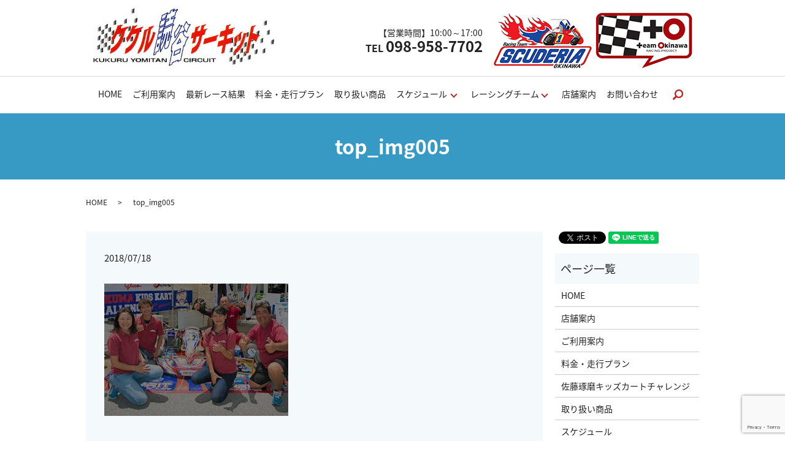

--- FILE ---
content_type: text/html; charset=UTF-8
request_url: https://www.scuderia-okinawa.jp/top_img005
body_size: 4156
content:
  <!DOCTYPE HTML>
<html lang="ja">
<head prefix="og: http://ogp.me/ns# fb: http://ogp.me/ns/fb# article: http://ogp.me/ns/article#">
  <meta charset="utf-8">
  <meta http-equiv="X-UA-Compatible" content="IE=edge,chrome=1">
  <meta name="viewport" content="width=device-width, initial-scale=1">
  <title>&raquo; top_img005</title>
  <link rel='dns-prefetch' href='//www.google.com' />
<link rel='dns-prefetch' href='//s.w.org' />
<link rel='stylesheet' id='contact-form-7-css'  href='https://www.scuderia-okinawa.jp/wp-content/plugins/contact-form-7/includes/css/styles.css?ver=5.1.1' type='text/css' media='all' />
<script type='text/javascript' src='https://www.scuderia-okinawa.jp/wp-content/themes/scuderia-okinawa.jp/assets/js/vendor/jquery.min.js?ver=4.9.26'></script>
<link rel='shortlink' href='https://www.scuderia-okinawa.jp/?p=59' />
<style>.gallery .gallery-item img { width: auto; height: auto; }</style>  <link href="https://fonts.googleapis.com/earlyaccess/notosansjapanese.css" rel="stylesheet" />
  <link href="https://www.scuderia-okinawa.jp/wp-content/themes/scuderia-okinawa.jp/assets/css/main.css?1769646606" rel="stylesheet" >
  <script src="https://www.scuderia-okinawa.jp/wp-content/themes/scuderia-okinawa.jp/assets/js/vendor/respond.min.js"></script>
  <script type="application/ld+json">
  {
    "@context": "http://schema.org",
    "@type": "BreadcrumbList",
    "itemListElement":
    [
      {
        "@type": "ListItem",
        "position": 1,
        "item":
        {
          "@id": "https://www.scuderia-okinawa.jp/",
          "name": "スクーデリア沖縄"
        }
      },
      {
        "@type": "ListItem",
        "position": 2,
        "item":
        {
          "@id": "https://www.scuderia-okinawa.jp/top_img005/",
          "name": "top_img005"
        }
      }
    ]
  }
  </script>


  <script type="application/ld+json">
  {
    "@context": "http://schema.org/",
    "@type": "LocalBusiness",
    "name": "ククル読谷サーキット",
    "address": "〒904-0323 沖縄県中頭郡読谷村字高志保1020-1",
    "telephone": "098-958-7702",
    "faxNumber": "",
    "url": "https://www.scuderia-okinawa.jp",
    "email": "info@scuderia-okinawa.jp",
    "image": "https://www.scuderia-okinawa.jp/wp-content/uploads/logo_ogp.jpg",
    "logo": "https://www.scuderia-okinawa.jp/wp-content/uploads/logo_org.png"
  }
  </script>
</head>
<body class="scrollTop">

  <div id="fb-root"></div>
  <script>(function(d, s, id) {
    var js, fjs = d.getElementsByTagName(s)[0];
    if (d.getElementById(id)) return;
    js = d.createElement(s); js.id = id;
    js.src = 'https://connect.facebook.net/ja_JP/sdk.js#xfbml=1&version=v2.12';
    fjs.parentNode.insertBefore(js, fjs);
  }(document, 'script', 'facebook-jssdk'));</script>

  <header>
    <div class="primary_header">
      <div class="container">
      <div class="row">
                <div class="title">
                      <a href="https://www.scuderia-okinawa.jp/">
              <object type="image/svg+xml" data="/wp-content/uploads/logo.svg" alt="スクーデリア沖縄"></object>
            </a>
                  </div>
        <div class="hdr_info_wrap">
          <div class="hdr_info"><ul>
            <li>【営業時間】10:00～17:00<br><strong>TEL <span>098-958-7702 </span></strong></li>
            <li><a href="/scuderia"><img src="/wp-content/uploads/0601_1.jpg" alt=""></a></li>
            <li><a href="http://team-okinawa.com/index.html" target="_blank"><img src="/wp-content/uploads/0601_2.jpg" alt=""></a></li>
          </ul></div>
        </div>
        <nav class="global_nav"><ul><li><a href="https://www.scuderia-okinawa.jp/">HOME</a></li>
<li><a href="https://www.scuderia-okinawa.jp/info">ご利用案内</a></li>
<li><a href="https://www.scuderia-okinawa.jp/category/race">最新レース結果</a></li>
<li><a href="https://www.scuderia-okinawa.jp/plan">料金・走行プラン</a></li>
<li><a href="https://www.scuderia-okinawa.jp/item">取り扱い商品</a></li>
<li class="has_under"><a href="https://www.scuderia-okinawa.jp/schedule">スケジュール</a>
<ul class="sub-menu">
	<li><a href="/schedule#2025_10">2025年10月</a></li>
	<li><a href="/schedule#2025_11">2025年11月</a></li>
	<li><a href="/schedule#2025_12">2025年12月</a></li>
	<li><a href="/schedule#2026_1">2026年1月</a></li>
	<li><a href="/schedule#2026_2">2026年2月</a></li>
	<li><a href="/schedule#2026_3">2026年3月</a></li>
	<li><a href="/schedule#2026_4">2026年4月</a></li>
	<li><a href="/schedule#2026_5">2026年5月</a></li>
	<li><a href="/schedule#2026_6">2026年6月</a></li>
	<li><a href="/schedule#2026_7">2026年7月</a></li>
	<li><a href="/schedule#2026_8">2026年8月</a></li>
	<li><a href="/schedule#2026_9">2026年9月</a></li>
	<li><a href="/schedule#2026_10">2026年10月</a></li>
	<li><a href="/schedule#2026_11">2026年11月</a></li>
	<li><a href="/schedule#2026_12">2026年12月</a></li>
</ul>
</li>
<li class="has_under"><a href="#">レーシングチーム</a>
<ul class="sub-menu">
	<li class="effect01"><a href="https://www.scuderia-okinawa.jp/scuderia">スクーデリア沖縄</a></li>
	<li class="effect01"><a href="https://www.scuderia-okinawa.jp/okinawa">チーム沖縄の紹介</a></li>
</ul>
</li>
<li><a href="https://www.scuderia-okinawa.jp/shop">店舗案内</a></li>
<li><a href="https://www.scuderia-okinawa.jp/contact">お問い合わせ</a></li>

              <li class="gnav_search">
                <a href="#">search</a>
  <div class="epress_search">
    <form method="get" action="https://www.scuderia-okinawa.jp/">
      <input type="text" placeholder="" class="text" name="s" autocomplete="off" value="">
      <input type="submit" value="Search" class="submit">
    </form>
  </div>
  </li>
            </ul>
            <div class="menu_icon">
              <a href="#menu"><span>メニュー開閉</span></a>
            </div></nav>      </div>
    </div>
    </div>
  </header>

  <main>
              <h1 class="wow" style="">
      top_img005            </h1>

    
    <div class="bread_wrap">
      <div class="container gutters">
        <div class="row bread">
              <ul class="col span_12">
              <li><a href="https://www.scuderia-okinawa.jp">HOME</a></li>
                      <li>top_img005</li>
                  </ul>
          </div>
      </div>
    </div>
    <section>
      <div class="container gutters">
        <div class="row">
                    <div class="col span_9 column_main">
                  <article class="row article_detail">
      <div class="article_date">
        <p>2018/07/18</p>
      </div>
      <div class="row">
        <div class="col span_12">
          <p class="attachment"><a href='/wp-content/uploads/top_img005.jpg'><img width="300" height="216" src="/wp-content/uploads/top_img005-300x216.jpg" class="attachment-medium size-medium" alt="" srcset="https://www.scuderia-okinawa.jp/wp-content/uploads/top_img005-300x216.jpg 300w, https://www.scuderia-okinawa.jp/wp-content/uploads/top_img005.jpg 320w" sizes="(max-width: 300px) 100vw, 300px" /></a></p>
        </div>
      </div>

          </article>

    <div class='epress_pager'>
      <div class="epress_pager_prev">
        <a href="https://www.scuderia-okinawa.jp/top_img005" rel="prev">top_img005</a>      </div>
      <div class="epress_pager_next">
              </div>
    </div>
                </div>
          <div class="col span_3 column_sub">
            <div>
<style>
.share_button {
  letter-spacing: -.40em;
  padding-top: 30px;
  margin-bottom: 7%;
}
.share_button > * {
  letter-spacing: normal;
  vertical-align: bottom;
  margin:0 2px;
}
.column_sub .share_button {
  margin-top: 0;
  padding-top: 0;
}
</style>
  <div class="container share_button">
    <!-- Facebook -->
    <div class="fb-share-button" data-href="https://www.scuderia-okinawa.jp/top_img005" data-layout="button" data-size="small" data-mobile-iframe="false"><a class="fb-xfbml-parse-ignore" target="_blank" href="https://www.facebook.com/sharer/sharer.php?u=http%3A%2F%2Fwww.%2F&amp;src=sdkpreparse">シェア</a></div>
    <!-- Twitter -->
    <a href="https://twitter.com/share" class="twitter-share-button" data-lang="ja">ツイート</a>
    <script>!function(d,s,id){var js,fjs=d.getElementsByTagName(s)[0],p=/^http:/.test(d.location)?'http':'https';if(!d.getElementById(id)){js=d.createElement(s);js.id=id;js.src=p+'://platform.twitter.com/widgets.js';fjs.parentNode.insertBefore(js,fjs);}}(document,'script','twitter-wjs');</script>
    <!-- LINE -->
    <div class="line-it-button" data-lang="ja" data-type="share-a" data-url="https://www.scuderia-okinawa.jp/top_img005" style="display: none;"></div>
    <script src="https://d.line-scdn.net/r/web/social-plugin/js/thirdparty/loader.min.js" async="async" defer="defer"></script>
  </div>
</div>
<div class="sidebar">
  <div class="widget_wrap"><p class="widget_header">ページ一覧</p>		<ul>
			<li class="page_item page-item-9"><a href="https://www.scuderia-okinawa.jp/">HOME</a></li>
<li class="page_item page-item-27"><a href="https://www.scuderia-okinawa.jp/shop">店舗案内</a></li>
<li class="page_item page-item-13"><a href="https://www.scuderia-okinawa.jp/info">ご利用案内</a></li>
<li class="page_item page-item-19"><a href="https://www.scuderia-okinawa.jp/plan">料金・走行プラン</a></li>
<li class="page_item page-item-252"><a href="https://www.scuderia-okinawa.jp/satoutakuma">佐藤琢磨キッズカートチャレンジ</a></li>
<li class="page_item page-item-15"><a href="https://www.scuderia-okinawa.jp/item">取り扱い商品</a></li>
<li class="page_item page-item-23"><a href="https://www.scuderia-okinawa.jp/schedule">スケジュール</a></li>
<li class="page_item page-item-25"><a href="https://www.scuderia-okinawa.jp/scuderia">スクーデリア沖縄</a></li>
<li class="page_item page-item-17"><a href="https://www.scuderia-okinawa.jp/okinawa">チーム沖縄の紹介</a></li>
<li class="page_item page-item-7"><a href="https://www.scuderia-okinawa.jp/contact">お問い合わせ</a></li>
<li class="page_item page-item-10"><a href="https://www.scuderia-okinawa.jp/policy">プライバシーポリシー</a></li>
<li class="page_item page-item-11"><a href="https://www.scuderia-okinawa.jp/sitemap">サイトマップ</a></li>
		</ul>
		</div><div class="widget_wrap"><p class="widget_header">カテゴリー</p>		<ul>
	<li class="cat-item cat-item-2"><a href="https://www.scuderia-okinawa.jp/category/news" >お知らせ</a>
</li>
	<li class="cat-item cat-item-9"><a href="https://www.scuderia-okinawa.jp/category/race" >最新レース結果</a>
</li>
	<li class="cat-item cat-item-10"><a href="https://www.scuderia-okinawa.jp/category/besttime" >月間ベストタイム</a>
</li>
		</ul>
</div>		<div class="widget_wrap">		<p class="widget_header">最近の投稿</p>		<ul>
											<li>
					<a href="https://www.scuderia-okinawa.jp/besttime/270">7月の月間ベストタイム</a>
									</li>
											<li>
					<a href="https://www.scuderia-okinawa.jp/race/218">ククルスプリントレース</a>
									</li>
											<li>
					<a href="https://www.scuderia-okinawa.jp/news/6">ホームページを公開しました。</a>
									</li>
					</ul>
		</div>1</div>
          </div>
                  </div>
      </div>
    </section>

  </main>
<footer>    <div class="footer_nav_wrap">
      <div class="container">
        <div class="row">
        <nav class="col span_12 pc-only"><ul><li><a href="https://www.scuderia-okinawa.jp/">HOME</a></li>
<li><a href="https://www.scuderia-okinawa.jp/info">ご利用案内</a></li>
<li><a href="https://www.scuderia-okinawa.jp/plan">料金・走行プラン</a></li>
<li><a href="https://www.scuderia-okinawa.jp/category/race">最新レース結果</a></li>
<li><a href="https://www.scuderia-okinawa.jp/item">取り扱い商品</a></li>
<li><a href="https://www.scuderia-okinawa.jp/schedule">スケジュール</a></li>
<li><a href="https://www.scuderia-okinawa.jp/scuderia">スクーデリア沖縄</a></li>
<li><a href="https://www.scuderia-okinawa.jp/okinawa">チーム沖縄の紹介</a></li>
<li><a href="https://www.scuderia-okinawa.jp/shop">店舗案内</a></li>
<li><a href="https://www.scuderia-okinawa.jp/contact">お問い合わせ</a></li>
<li><a href="https://www.scuderia-okinawa.jp/policy">プライバシーポリシー</a></li>
<li><a href="https://www.scuderia-okinawa.jp/sitemap">サイトマップ</a></li>
</ul></nav>        </div>
      </div>
    </div>
    <div class="footer_copyright_wrap">
      <div class="container">
        <div class="row">
          <div class="col span_12">
            <p>Copyright &copy; スクーデリア沖縄 All Rights Reserved.<br>
              【掲載の記事・写真・イラストなどの無断複写・転載を禁じます】</p>
          </div>
        </div>
      </div>
    </div>
    <p class="pagetop"><a href="#top"></a></p>
  </footer>

  <script src="https://www.scuderia-okinawa.jp/wp-content/themes/scuderia-okinawa.jp/assets/js/vendor/bundle.js"></script>
  <script src="https://www.scuderia-okinawa.jp/wp-content/themes/scuderia-okinawa.jp/assets/js/main.js?"></script>

  <script type='text/javascript'>
/* <![CDATA[ */
var wpcf7 = {"apiSettings":{"root":"https:\/\/www.scuderia-okinawa.jp\/wp-json\/contact-form-7\/v1","namespace":"contact-form-7\/v1"}};
/* ]]> */
</script>
<script type='text/javascript' src='https://www.scuderia-okinawa.jp/wp-content/plugins/contact-form-7/includes/js/scripts.js?ver=5.1.1'></script>
<script type='text/javascript' src='https://www.google.com/recaptcha/api.js?render=6LcPeSQeAAAAAFu7ZJdKQ77SY-qd7Tp0JcKQVAwR&#038;ver=3.0'></script>
<script type="text/javascript">
( function( grecaptcha, sitekey ) {

	var wpcf7recaptcha = {
		execute: function() {
			grecaptcha.execute(
				sitekey,
				{ action: 'homepage' }
			).then( function( token ) {
				var forms = document.getElementsByTagName( 'form' );

				for ( var i = 0; i < forms.length; i++ ) {
					var fields = forms[ i ].getElementsByTagName( 'input' );

					for ( var j = 0; j < fields.length; j++ ) {
						var field = fields[ j ];

						if ( 'g-recaptcha-response' === field.getAttribute( 'name' ) ) {
							field.setAttribute( 'value', token );
							break;
						}
					}
				}
			} );
		}
	};

	grecaptcha.ready( wpcf7recaptcha.execute );

	document.addEventListener( 'wpcf7submit', wpcf7recaptcha.execute, false );

} )( grecaptcha, '6LcPeSQeAAAAAFu7ZJdKQ77SY-qd7Tp0JcKQVAwR' );
</script>
</body>
</html>


--- FILE ---
content_type: text/html; charset=utf-8
request_url: https://www.google.com/recaptcha/api2/anchor?ar=1&k=6LcPeSQeAAAAAFu7ZJdKQ77SY-qd7Tp0JcKQVAwR&co=aHR0cHM6Ly93d3cuc2N1ZGVyaWEtb2tpbmF3YS5qcDo0NDM.&hl=en&v=N67nZn4AqZkNcbeMu4prBgzg&size=invisible&anchor-ms=20000&execute-ms=30000&cb=thgfd9ff3wys
body_size: 48579
content:
<!DOCTYPE HTML><html dir="ltr" lang="en"><head><meta http-equiv="Content-Type" content="text/html; charset=UTF-8">
<meta http-equiv="X-UA-Compatible" content="IE=edge">
<title>reCAPTCHA</title>
<style type="text/css">
/* cyrillic-ext */
@font-face {
  font-family: 'Roboto';
  font-style: normal;
  font-weight: 400;
  font-stretch: 100%;
  src: url(//fonts.gstatic.com/s/roboto/v48/KFO7CnqEu92Fr1ME7kSn66aGLdTylUAMa3GUBHMdazTgWw.woff2) format('woff2');
  unicode-range: U+0460-052F, U+1C80-1C8A, U+20B4, U+2DE0-2DFF, U+A640-A69F, U+FE2E-FE2F;
}
/* cyrillic */
@font-face {
  font-family: 'Roboto';
  font-style: normal;
  font-weight: 400;
  font-stretch: 100%;
  src: url(//fonts.gstatic.com/s/roboto/v48/KFO7CnqEu92Fr1ME7kSn66aGLdTylUAMa3iUBHMdazTgWw.woff2) format('woff2');
  unicode-range: U+0301, U+0400-045F, U+0490-0491, U+04B0-04B1, U+2116;
}
/* greek-ext */
@font-face {
  font-family: 'Roboto';
  font-style: normal;
  font-weight: 400;
  font-stretch: 100%;
  src: url(//fonts.gstatic.com/s/roboto/v48/KFO7CnqEu92Fr1ME7kSn66aGLdTylUAMa3CUBHMdazTgWw.woff2) format('woff2');
  unicode-range: U+1F00-1FFF;
}
/* greek */
@font-face {
  font-family: 'Roboto';
  font-style: normal;
  font-weight: 400;
  font-stretch: 100%;
  src: url(//fonts.gstatic.com/s/roboto/v48/KFO7CnqEu92Fr1ME7kSn66aGLdTylUAMa3-UBHMdazTgWw.woff2) format('woff2');
  unicode-range: U+0370-0377, U+037A-037F, U+0384-038A, U+038C, U+038E-03A1, U+03A3-03FF;
}
/* math */
@font-face {
  font-family: 'Roboto';
  font-style: normal;
  font-weight: 400;
  font-stretch: 100%;
  src: url(//fonts.gstatic.com/s/roboto/v48/KFO7CnqEu92Fr1ME7kSn66aGLdTylUAMawCUBHMdazTgWw.woff2) format('woff2');
  unicode-range: U+0302-0303, U+0305, U+0307-0308, U+0310, U+0312, U+0315, U+031A, U+0326-0327, U+032C, U+032F-0330, U+0332-0333, U+0338, U+033A, U+0346, U+034D, U+0391-03A1, U+03A3-03A9, U+03B1-03C9, U+03D1, U+03D5-03D6, U+03F0-03F1, U+03F4-03F5, U+2016-2017, U+2034-2038, U+203C, U+2040, U+2043, U+2047, U+2050, U+2057, U+205F, U+2070-2071, U+2074-208E, U+2090-209C, U+20D0-20DC, U+20E1, U+20E5-20EF, U+2100-2112, U+2114-2115, U+2117-2121, U+2123-214F, U+2190, U+2192, U+2194-21AE, U+21B0-21E5, U+21F1-21F2, U+21F4-2211, U+2213-2214, U+2216-22FF, U+2308-230B, U+2310, U+2319, U+231C-2321, U+2336-237A, U+237C, U+2395, U+239B-23B7, U+23D0, U+23DC-23E1, U+2474-2475, U+25AF, U+25B3, U+25B7, U+25BD, U+25C1, U+25CA, U+25CC, U+25FB, U+266D-266F, U+27C0-27FF, U+2900-2AFF, U+2B0E-2B11, U+2B30-2B4C, U+2BFE, U+3030, U+FF5B, U+FF5D, U+1D400-1D7FF, U+1EE00-1EEFF;
}
/* symbols */
@font-face {
  font-family: 'Roboto';
  font-style: normal;
  font-weight: 400;
  font-stretch: 100%;
  src: url(//fonts.gstatic.com/s/roboto/v48/KFO7CnqEu92Fr1ME7kSn66aGLdTylUAMaxKUBHMdazTgWw.woff2) format('woff2');
  unicode-range: U+0001-000C, U+000E-001F, U+007F-009F, U+20DD-20E0, U+20E2-20E4, U+2150-218F, U+2190, U+2192, U+2194-2199, U+21AF, U+21E6-21F0, U+21F3, U+2218-2219, U+2299, U+22C4-22C6, U+2300-243F, U+2440-244A, U+2460-24FF, U+25A0-27BF, U+2800-28FF, U+2921-2922, U+2981, U+29BF, U+29EB, U+2B00-2BFF, U+4DC0-4DFF, U+FFF9-FFFB, U+10140-1018E, U+10190-1019C, U+101A0, U+101D0-101FD, U+102E0-102FB, U+10E60-10E7E, U+1D2C0-1D2D3, U+1D2E0-1D37F, U+1F000-1F0FF, U+1F100-1F1AD, U+1F1E6-1F1FF, U+1F30D-1F30F, U+1F315, U+1F31C, U+1F31E, U+1F320-1F32C, U+1F336, U+1F378, U+1F37D, U+1F382, U+1F393-1F39F, U+1F3A7-1F3A8, U+1F3AC-1F3AF, U+1F3C2, U+1F3C4-1F3C6, U+1F3CA-1F3CE, U+1F3D4-1F3E0, U+1F3ED, U+1F3F1-1F3F3, U+1F3F5-1F3F7, U+1F408, U+1F415, U+1F41F, U+1F426, U+1F43F, U+1F441-1F442, U+1F444, U+1F446-1F449, U+1F44C-1F44E, U+1F453, U+1F46A, U+1F47D, U+1F4A3, U+1F4B0, U+1F4B3, U+1F4B9, U+1F4BB, U+1F4BF, U+1F4C8-1F4CB, U+1F4D6, U+1F4DA, U+1F4DF, U+1F4E3-1F4E6, U+1F4EA-1F4ED, U+1F4F7, U+1F4F9-1F4FB, U+1F4FD-1F4FE, U+1F503, U+1F507-1F50B, U+1F50D, U+1F512-1F513, U+1F53E-1F54A, U+1F54F-1F5FA, U+1F610, U+1F650-1F67F, U+1F687, U+1F68D, U+1F691, U+1F694, U+1F698, U+1F6AD, U+1F6B2, U+1F6B9-1F6BA, U+1F6BC, U+1F6C6-1F6CF, U+1F6D3-1F6D7, U+1F6E0-1F6EA, U+1F6F0-1F6F3, U+1F6F7-1F6FC, U+1F700-1F7FF, U+1F800-1F80B, U+1F810-1F847, U+1F850-1F859, U+1F860-1F887, U+1F890-1F8AD, U+1F8B0-1F8BB, U+1F8C0-1F8C1, U+1F900-1F90B, U+1F93B, U+1F946, U+1F984, U+1F996, U+1F9E9, U+1FA00-1FA6F, U+1FA70-1FA7C, U+1FA80-1FA89, U+1FA8F-1FAC6, U+1FACE-1FADC, U+1FADF-1FAE9, U+1FAF0-1FAF8, U+1FB00-1FBFF;
}
/* vietnamese */
@font-face {
  font-family: 'Roboto';
  font-style: normal;
  font-weight: 400;
  font-stretch: 100%;
  src: url(//fonts.gstatic.com/s/roboto/v48/KFO7CnqEu92Fr1ME7kSn66aGLdTylUAMa3OUBHMdazTgWw.woff2) format('woff2');
  unicode-range: U+0102-0103, U+0110-0111, U+0128-0129, U+0168-0169, U+01A0-01A1, U+01AF-01B0, U+0300-0301, U+0303-0304, U+0308-0309, U+0323, U+0329, U+1EA0-1EF9, U+20AB;
}
/* latin-ext */
@font-face {
  font-family: 'Roboto';
  font-style: normal;
  font-weight: 400;
  font-stretch: 100%;
  src: url(//fonts.gstatic.com/s/roboto/v48/KFO7CnqEu92Fr1ME7kSn66aGLdTylUAMa3KUBHMdazTgWw.woff2) format('woff2');
  unicode-range: U+0100-02BA, U+02BD-02C5, U+02C7-02CC, U+02CE-02D7, U+02DD-02FF, U+0304, U+0308, U+0329, U+1D00-1DBF, U+1E00-1E9F, U+1EF2-1EFF, U+2020, U+20A0-20AB, U+20AD-20C0, U+2113, U+2C60-2C7F, U+A720-A7FF;
}
/* latin */
@font-face {
  font-family: 'Roboto';
  font-style: normal;
  font-weight: 400;
  font-stretch: 100%;
  src: url(//fonts.gstatic.com/s/roboto/v48/KFO7CnqEu92Fr1ME7kSn66aGLdTylUAMa3yUBHMdazQ.woff2) format('woff2');
  unicode-range: U+0000-00FF, U+0131, U+0152-0153, U+02BB-02BC, U+02C6, U+02DA, U+02DC, U+0304, U+0308, U+0329, U+2000-206F, U+20AC, U+2122, U+2191, U+2193, U+2212, U+2215, U+FEFF, U+FFFD;
}
/* cyrillic-ext */
@font-face {
  font-family: 'Roboto';
  font-style: normal;
  font-weight: 500;
  font-stretch: 100%;
  src: url(//fonts.gstatic.com/s/roboto/v48/KFO7CnqEu92Fr1ME7kSn66aGLdTylUAMa3GUBHMdazTgWw.woff2) format('woff2');
  unicode-range: U+0460-052F, U+1C80-1C8A, U+20B4, U+2DE0-2DFF, U+A640-A69F, U+FE2E-FE2F;
}
/* cyrillic */
@font-face {
  font-family: 'Roboto';
  font-style: normal;
  font-weight: 500;
  font-stretch: 100%;
  src: url(//fonts.gstatic.com/s/roboto/v48/KFO7CnqEu92Fr1ME7kSn66aGLdTylUAMa3iUBHMdazTgWw.woff2) format('woff2');
  unicode-range: U+0301, U+0400-045F, U+0490-0491, U+04B0-04B1, U+2116;
}
/* greek-ext */
@font-face {
  font-family: 'Roboto';
  font-style: normal;
  font-weight: 500;
  font-stretch: 100%;
  src: url(//fonts.gstatic.com/s/roboto/v48/KFO7CnqEu92Fr1ME7kSn66aGLdTylUAMa3CUBHMdazTgWw.woff2) format('woff2');
  unicode-range: U+1F00-1FFF;
}
/* greek */
@font-face {
  font-family: 'Roboto';
  font-style: normal;
  font-weight: 500;
  font-stretch: 100%;
  src: url(//fonts.gstatic.com/s/roboto/v48/KFO7CnqEu92Fr1ME7kSn66aGLdTylUAMa3-UBHMdazTgWw.woff2) format('woff2');
  unicode-range: U+0370-0377, U+037A-037F, U+0384-038A, U+038C, U+038E-03A1, U+03A3-03FF;
}
/* math */
@font-face {
  font-family: 'Roboto';
  font-style: normal;
  font-weight: 500;
  font-stretch: 100%;
  src: url(//fonts.gstatic.com/s/roboto/v48/KFO7CnqEu92Fr1ME7kSn66aGLdTylUAMawCUBHMdazTgWw.woff2) format('woff2');
  unicode-range: U+0302-0303, U+0305, U+0307-0308, U+0310, U+0312, U+0315, U+031A, U+0326-0327, U+032C, U+032F-0330, U+0332-0333, U+0338, U+033A, U+0346, U+034D, U+0391-03A1, U+03A3-03A9, U+03B1-03C9, U+03D1, U+03D5-03D6, U+03F0-03F1, U+03F4-03F5, U+2016-2017, U+2034-2038, U+203C, U+2040, U+2043, U+2047, U+2050, U+2057, U+205F, U+2070-2071, U+2074-208E, U+2090-209C, U+20D0-20DC, U+20E1, U+20E5-20EF, U+2100-2112, U+2114-2115, U+2117-2121, U+2123-214F, U+2190, U+2192, U+2194-21AE, U+21B0-21E5, U+21F1-21F2, U+21F4-2211, U+2213-2214, U+2216-22FF, U+2308-230B, U+2310, U+2319, U+231C-2321, U+2336-237A, U+237C, U+2395, U+239B-23B7, U+23D0, U+23DC-23E1, U+2474-2475, U+25AF, U+25B3, U+25B7, U+25BD, U+25C1, U+25CA, U+25CC, U+25FB, U+266D-266F, U+27C0-27FF, U+2900-2AFF, U+2B0E-2B11, U+2B30-2B4C, U+2BFE, U+3030, U+FF5B, U+FF5D, U+1D400-1D7FF, U+1EE00-1EEFF;
}
/* symbols */
@font-face {
  font-family: 'Roboto';
  font-style: normal;
  font-weight: 500;
  font-stretch: 100%;
  src: url(//fonts.gstatic.com/s/roboto/v48/KFO7CnqEu92Fr1ME7kSn66aGLdTylUAMaxKUBHMdazTgWw.woff2) format('woff2');
  unicode-range: U+0001-000C, U+000E-001F, U+007F-009F, U+20DD-20E0, U+20E2-20E4, U+2150-218F, U+2190, U+2192, U+2194-2199, U+21AF, U+21E6-21F0, U+21F3, U+2218-2219, U+2299, U+22C4-22C6, U+2300-243F, U+2440-244A, U+2460-24FF, U+25A0-27BF, U+2800-28FF, U+2921-2922, U+2981, U+29BF, U+29EB, U+2B00-2BFF, U+4DC0-4DFF, U+FFF9-FFFB, U+10140-1018E, U+10190-1019C, U+101A0, U+101D0-101FD, U+102E0-102FB, U+10E60-10E7E, U+1D2C0-1D2D3, U+1D2E0-1D37F, U+1F000-1F0FF, U+1F100-1F1AD, U+1F1E6-1F1FF, U+1F30D-1F30F, U+1F315, U+1F31C, U+1F31E, U+1F320-1F32C, U+1F336, U+1F378, U+1F37D, U+1F382, U+1F393-1F39F, U+1F3A7-1F3A8, U+1F3AC-1F3AF, U+1F3C2, U+1F3C4-1F3C6, U+1F3CA-1F3CE, U+1F3D4-1F3E0, U+1F3ED, U+1F3F1-1F3F3, U+1F3F5-1F3F7, U+1F408, U+1F415, U+1F41F, U+1F426, U+1F43F, U+1F441-1F442, U+1F444, U+1F446-1F449, U+1F44C-1F44E, U+1F453, U+1F46A, U+1F47D, U+1F4A3, U+1F4B0, U+1F4B3, U+1F4B9, U+1F4BB, U+1F4BF, U+1F4C8-1F4CB, U+1F4D6, U+1F4DA, U+1F4DF, U+1F4E3-1F4E6, U+1F4EA-1F4ED, U+1F4F7, U+1F4F9-1F4FB, U+1F4FD-1F4FE, U+1F503, U+1F507-1F50B, U+1F50D, U+1F512-1F513, U+1F53E-1F54A, U+1F54F-1F5FA, U+1F610, U+1F650-1F67F, U+1F687, U+1F68D, U+1F691, U+1F694, U+1F698, U+1F6AD, U+1F6B2, U+1F6B9-1F6BA, U+1F6BC, U+1F6C6-1F6CF, U+1F6D3-1F6D7, U+1F6E0-1F6EA, U+1F6F0-1F6F3, U+1F6F7-1F6FC, U+1F700-1F7FF, U+1F800-1F80B, U+1F810-1F847, U+1F850-1F859, U+1F860-1F887, U+1F890-1F8AD, U+1F8B0-1F8BB, U+1F8C0-1F8C1, U+1F900-1F90B, U+1F93B, U+1F946, U+1F984, U+1F996, U+1F9E9, U+1FA00-1FA6F, U+1FA70-1FA7C, U+1FA80-1FA89, U+1FA8F-1FAC6, U+1FACE-1FADC, U+1FADF-1FAE9, U+1FAF0-1FAF8, U+1FB00-1FBFF;
}
/* vietnamese */
@font-face {
  font-family: 'Roboto';
  font-style: normal;
  font-weight: 500;
  font-stretch: 100%;
  src: url(//fonts.gstatic.com/s/roboto/v48/KFO7CnqEu92Fr1ME7kSn66aGLdTylUAMa3OUBHMdazTgWw.woff2) format('woff2');
  unicode-range: U+0102-0103, U+0110-0111, U+0128-0129, U+0168-0169, U+01A0-01A1, U+01AF-01B0, U+0300-0301, U+0303-0304, U+0308-0309, U+0323, U+0329, U+1EA0-1EF9, U+20AB;
}
/* latin-ext */
@font-face {
  font-family: 'Roboto';
  font-style: normal;
  font-weight: 500;
  font-stretch: 100%;
  src: url(//fonts.gstatic.com/s/roboto/v48/KFO7CnqEu92Fr1ME7kSn66aGLdTylUAMa3KUBHMdazTgWw.woff2) format('woff2');
  unicode-range: U+0100-02BA, U+02BD-02C5, U+02C7-02CC, U+02CE-02D7, U+02DD-02FF, U+0304, U+0308, U+0329, U+1D00-1DBF, U+1E00-1E9F, U+1EF2-1EFF, U+2020, U+20A0-20AB, U+20AD-20C0, U+2113, U+2C60-2C7F, U+A720-A7FF;
}
/* latin */
@font-face {
  font-family: 'Roboto';
  font-style: normal;
  font-weight: 500;
  font-stretch: 100%;
  src: url(//fonts.gstatic.com/s/roboto/v48/KFO7CnqEu92Fr1ME7kSn66aGLdTylUAMa3yUBHMdazQ.woff2) format('woff2');
  unicode-range: U+0000-00FF, U+0131, U+0152-0153, U+02BB-02BC, U+02C6, U+02DA, U+02DC, U+0304, U+0308, U+0329, U+2000-206F, U+20AC, U+2122, U+2191, U+2193, U+2212, U+2215, U+FEFF, U+FFFD;
}
/* cyrillic-ext */
@font-face {
  font-family: 'Roboto';
  font-style: normal;
  font-weight: 900;
  font-stretch: 100%;
  src: url(//fonts.gstatic.com/s/roboto/v48/KFO7CnqEu92Fr1ME7kSn66aGLdTylUAMa3GUBHMdazTgWw.woff2) format('woff2');
  unicode-range: U+0460-052F, U+1C80-1C8A, U+20B4, U+2DE0-2DFF, U+A640-A69F, U+FE2E-FE2F;
}
/* cyrillic */
@font-face {
  font-family: 'Roboto';
  font-style: normal;
  font-weight: 900;
  font-stretch: 100%;
  src: url(//fonts.gstatic.com/s/roboto/v48/KFO7CnqEu92Fr1ME7kSn66aGLdTylUAMa3iUBHMdazTgWw.woff2) format('woff2');
  unicode-range: U+0301, U+0400-045F, U+0490-0491, U+04B0-04B1, U+2116;
}
/* greek-ext */
@font-face {
  font-family: 'Roboto';
  font-style: normal;
  font-weight: 900;
  font-stretch: 100%;
  src: url(//fonts.gstatic.com/s/roboto/v48/KFO7CnqEu92Fr1ME7kSn66aGLdTylUAMa3CUBHMdazTgWw.woff2) format('woff2');
  unicode-range: U+1F00-1FFF;
}
/* greek */
@font-face {
  font-family: 'Roboto';
  font-style: normal;
  font-weight: 900;
  font-stretch: 100%;
  src: url(//fonts.gstatic.com/s/roboto/v48/KFO7CnqEu92Fr1ME7kSn66aGLdTylUAMa3-UBHMdazTgWw.woff2) format('woff2');
  unicode-range: U+0370-0377, U+037A-037F, U+0384-038A, U+038C, U+038E-03A1, U+03A3-03FF;
}
/* math */
@font-face {
  font-family: 'Roboto';
  font-style: normal;
  font-weight: 900;
  font-stretch: 100%;
  src: url(//fonts.gstatic.com/s/roboto/v48/KFO7CnqEu92Fr1ME7kSn66aGLdTylUAMawCUBHMdazTgWw.woff2) format('woff2');
  unicode-range: U+0302-0303, U+0305, U+0307-0308, U+0310, U+0312, U+0315, U+031A, U+0326-0327, U+032C, U+032F-0330, U+0332-0333, U+0338, U+033A, U+0346, U+034D, U+0391-03A1, U+03A3-03A9, U+03B1-03C9, U+03D1, U+03D5-03D6, U+03F0-03F1, U+03F4-03F5, U+2016-2017, U+2034-2038, U+203C, U+2040, U+2043, U+2047, U+2050, U+2057, U+205F, U+2070-2071, U+2074-208E, U+2090-209C, U+20D0-20DC, U+20E1, U+20E5-20EF, U+2100-2112, U+2114-2115, U+2117-2121, U+2123-214F, U+2190, U+2192, U+2194-21AE, U+21B0-21E5, U+21F1-21F2, U+21F4-2211, U+2213-2214, U+2216-22FF, U+2308-230B, U+2310, U+2319, U+231C-2321, U+2336-237A, U+237C, U+2395, U+239B-23B7, U+23D0, U+23DC-23E1, U+2474-2475, U+25AF, U+25B3, U+25B7, U+25BD, U+25C1, U+25CA, U+25CC, U+25FB, U+266D-266F, U+27C0-27FF, U+2900-2AFF, U+2B0E-2B11, U+2B30-2B4C, U+2BFE, U+3030, U+FF5B, U+FF5D, U+1D400-1D7FF, U+1EE00-1EEFF;
}
/* symbols */
@font-face {
  font-family: 'Roboto';
  font-style: normal;
  font-weight: 900;
  font-stretch: 100%;
  src: url(//fonts.gstatic.com/s/roboto/v48/KFO7CnqEu92Fr1ME7kSn66aGLdTylUAMaxKUBHMdazTgWw.woff2) format('woff2');
  unicode-range: U+0001-000C, U+000E-001F, U+007F-009F, U+20DD-20E0, U+20E2-20E4, U+2150-218F, U+2190, U+2192, U+2194-2199, U+21AF, U+21E6-21F0, U+21F3, U+2218-2219, U+2299, U+22C4-22C6, U+2300-243F, U+2440-244A, U+2460-24FF, U+25A0-27BF, U+2800-28FF, U+2921-2922, U+2981, U+29BF, U+29EB, U+2B00-2BFF, U+4DC0-4DFF, U+FFF9-FFFB, U+10140-1018E, U+10190-1019C, U+101A0, U+101D0-101FD, U+102E0-102FB, U+10E60-10E7E, U+1D2C0-1D2D3, U+1D2E0-1D37F, U+1F000-1F0FF, U+1F100-1F1AD, U+1F1E6-1F1FF, U+1F30D-1F30F, U+1F315, U+1F31C, U+1F31E, U+1F320-1F32C, U+1F336, U+1F378, U+1F37D, U+1F382, U+1F393-1F39F, U+1F3A7-1F3A8, U+1F3AC-1F3AF, U+1F3C2, U+1F3C4-1F3C6, U+1F3CA-1F3CE, U+1F3D4-1F3E0, U+1F3ED, U+1F3F1-1F3F3, U+1F3F5-1F3F7, U+1F408, U+1F415, U+1F41F, U+1F426, U+1F43F, U+1F441-1F442, U+1F444, U+1F446-1F449, U+1F44C-1F44E, U+1F453, U+1F46A, U+1F47D, U+1F4A3, U+1F4B0, U+1F4B3, U+1F4B9, U+1F4BB, U+1F4BF, U+1F4C8-1F4CB, U+1F4D6, U+1F4DA, U+1F4DF, U+1F4E3-1F4E6, U+1F4EA-1F4ED, U+1F4F7, U+1F4F9-1F4FB, U+1F4FD-1F4FE, U+1F503, U+1F507-1F50B, U+1F50D, U+1F512-1F513, U+1F53E-1F54A, U+1F54F-1F5FA, U+1F610, U+1F650-1F67F, U+1F687, U+1F68D, U+1F691, U+1F694, U+1F698, U+1F6AD, U+1F6B2, U+1F6B9-1F6BA, U+1F6BC, U+1F6C6-1F6CF, U+1F6D3-1F6D7, U+1F6E0-1F6EA, U+1F6F0-1F6F3, U+1F6F7-1F6FC, U+1F700-1F7FF, U+1F800-1F80B, U+1F810-1F847, U+1F850-1F859, U+1F860-1F887, U+1F890-1F8AD, U+1F8B0-1F8BB, U+1F8C0-1F8C1, U+1F900-1F90B, U+1F93B, U+1F946, U+1F984, U+1F996, U+1F9E9, U+1FA00-1FA6F, U+1FA70-1FA7C, U+1FA80-1FA89, U+1FA8F-1FAC6, U+1FACE-1FADC, U+1FADF-1FAE9, U+1FAF0-1FAF8, U+1FB00-1FBFF;
}
/* vietnamese */
@font-face {
  font-family: 'Roboto';
  font-style: normal;
  font-weight: 900;
  font-stretch: 100%;
  src: url(//fonts.gstatic.com/s/roboto/v48/KFO7CnqEu92Fr1ME7kSn66aGLdTylUAMa3OUBHMdazTgWw.woff2) format('woff2');
  unicode-range: U+0102-0103, U+0110-0111, U+0128-0129, U+0168-0169, U+01A0-01A1, U+01AF-01B0, U+0300-0301, U+0303-0304, U+0308-0309, U+0323, U+0329, U+1EA0-1EF9, U+20AB;
}
/* latin-ext */
@font-face {
  font-family: 'Roboto';
  font-style: normal;
  font-weight: 900;
  font-stretch: 100%;
  src: url(//fonts.gstatic.com/s/roboto/v48/KFO7CnqEu92Fr1ME7kSn66aGLdTylUAMa3KUBHMdazTgWw.woff2) format('woff2');
  unicode-range: U+0100-02BA, U+02BD-02C5, U+02C7-02CC, U+02CE-02D7, U+02DD-02FF, U+0304, U+0308, U+0329, U+1D00-1DBF, U+1E00-1E9F, U+1EF2-1EFF, U+2020, U+20A0-20AB, U+20AD-20C0, U+2113, U+2C60-2C7F, U+A720-A7FF;
}
/* latin */
@font-face {
  font-family: 'Roboto';
  font-style: normal;
  font-weight: 900;
  font-stretch: 100%;
  src: url(//fonts.gstatic.com/s/roboto/v48/KFO7CnqEu92Fr1ME7kSn66aGLdTylUAMa3yUBHMdazQ.woff2) format('woff2');
  unicode-range: U+0000-00FF, U+0131, U+0152-0153, U+02BB-02BC, U+02C6, U+02DA, U+02DC, U+0304, U+0308, U+0329, U+2000-206F, U+20AC, U+2122, U+2191, U+2193, U+2212, U+2215, U+FEFF, U+FFFD;
}

</style>
<link rel="stylesheet" type="text/css" href="https://www.gstatic.com/recaptcha/releases/N67nZn4AqZkNcbeMu4prBgzg/styles__ltr.css">
<script nonce="Xe2fxyrGNTWl0uTubui5Rg" type="text/javascript">window['__recaptcha_api'] = 'https://www.google.com/recaptcha/api2/';</script>
<script type="text/javascript" src="https://www.gstatic.com/recaptcha/releases/N67nZn4AqZkNcbeMu4prBgzg/recaptcha__en.js" nonce="Xe2fxyrGNTWl0uTubui5Rg">
      
    </script></head>
<body><div id="rc-anchor-alert" class="rc-anchor-alert"></div>
<input type="hidden" id="recaptcha-token" value="[base64]">
<script type="text/javascript" nonce="Xe2fxyrGNTWl0uTubui5Rg">
      recaptcha.anchor.Main.init("[\x22ainput\x22,[\x22bgdata\x22,\x22\x22,\[base64]/[base64]/[base64]/[base64]/[base64]/[base64]/KGcoTywyNTMsTy5PKSxVRyhPLEMpKTpnKE8sMjUzLEMpLE8pKSxsKSksTykpfSxieT1mdW5jdGlvbihDLE8sdSxsKXtmb3IobD0odT1SKEMpLDApO08+MDtPLS0pbD1sPDw4fFooQyk7ZyhDLHUsbCl9LFVHPWZ1bmN0aW9uKEMsTyl7Qy5pLmxlbmd0aD4xMDQ/[base64]/[base64]/[base64]/[base64]/[base64]/[base64]/[base64]\\u003d\x22,\[base64]\\u003d\x22,\x22ScK6N8KQw65eM2UBw7bCol/Co8OLeEPDn37Cq24Lw5TDtD13GsKbwpzCnGfCvR5Bw5EPwqPCsUvCpxLDq3LDssKeN8Ojw5FBT8OEJ1jDgMO2w5vDvFUiIsOAwr/[base64]/CglgQI2IJwrZkTsKpccO4KnJhbMO+KSjDuG3CrxwqAgB8VcOSw7LCoVl2w6gZLlckwq9TfE/CrQvCh8OAZWVEZsO1KcOfwo03wpLCp8KgXH55w4zCp3huwo0yNsOFeB0EdgYsX8Kww4vDpsOTwprCmsOCw5lFwpRXSgXDtMKna1XCnwNrwqFre8K5wqjCn8Kmw7bDkMO8w7UWwosPw47DrMKFJ8KCwqLDq1xcWnDCjsO9w5psw5kywoQAwr/[base64]/CqyXCplwqA3XCl8KvMHtXWkt8w4HDuMO1DsOAw4UWw58FJ0lncMK+fMKww6LDtcKHLcKFwoIUwrDDtxDDj8Oqw5jDjU4Lw7c+w7LDtMK8FlYTF8OmCsK+f8O4wrtmw78TKTnDkEkKTsKlwroxwoDDpyHCpxLDuT7CvMOLwofCtsOUeR8IW8OTw6DDpcOpw4/Cq8OTLnzCnmTDj8OvdsK/[base64]/ClUN5w6jDscKbTA7ChX08HEnDgsK3QsObwrNqwrPDnMOPDwJrCcO7FXBqbcOMcSPCrSJww4LDqV9awqjCoiPCrxIwwpI6woHDpcOTwpzCkigOUcO0WMKSXTgGag3DtibCvMKzwrfDkRtQw7/DjsKfKMKHEsOmfcKewpjChz/DncKUw7dZw7dfwqHCrgnCixUNOMO9w5LCrsKOwq47Q8OZwp/DrsOZMETDmS3DgxTDqU8jXWHDvsOvw5B4I2bDr3tVL0M4woZUw5nCgS5ZVcOow5l8VMKSRWd3w74HdMK4w4s4wp1uIHpCRMOZwrhBfBzCpMK/WsK8w7kPLsOPwqcIW0TDg23CoR/DiQnDjDZOw4AEacOswrQJw6gAbWvCv8OxNMKDwrrClQjDvi1Ew53Dkj/DlmDCrMOnw7bCgzQMVVLDucORwqZ1wpVjLsKxMkrCn8KEwqrDtEAPDnHDncO9w7F9TlPCocO+wpdkw7bDucKMXntiGsKLw5BzwoHDtMO6PcOWw6TCncKWw4JofHgswr7Cni/DgMK2wqLCp8OhGMKIwqXClhspw5vCoVJAwoLCnkosw7IFwqnDiSIvwrEzwp7Cq8OtVWLDmkTCunLDtQc/w6zDj3jDoADDsh3CucK1w7jCpFMWbcOjwqvDnAVmwqPDnUrCqCXCqMKtSsK/PCzDl8OpwrbDnmjDt0QlwoFGwqLCs8KECMKGRMOYdMOHwpRnw7BpwoU+wqk+wp7DnFXDkcKUwpvDqMKlw6nDrsOxw5dXeiXDulpAw7EZaMOuwrJtZMOabCJ2w6cVwpx/woLDgn/[base64]/[base64]/EcOfbh5VwoTDgwrDj8OGc8K1wpPCpMKnwp5vw4/DqGDDmsOKw5vCngbDucKqw7Fyw4jDlQl8w6NjIFvDvcKfwrjCly4SSMOca8KBFzJVCmnDicKZw4LCgcKXwoxSwoPDucO0VGk2wrPDqlfCoMKjw6k9EcKgw5TDq8KBOlnDmsKUay/CmhE2w7rDvwEOwpxFwrYjwo8Rw5LDusKWAcK3w4t6VjwEXcOIw7pEwqQqWxYeBhTDsXrCkENMw4DDjyJhNW0fw5Mcw4/DmcOMdsKjw4vCgMOoIMOzEMK5wrMsw6jDn34ewo4Cwq9tAcKWw4jDmsOJPkPDvMOWw5p9PMOXw6XCjsKXN8KAwpllTxrDtWsew7vCnjzDnsOcOcODChpfw4vDmSY3wpNcFcOyGkzCtMK8w6UFw5DCj8KefsKgw5QGB8OCP8O9w74uwpAYw6rCh8OZwosZw6/[base64]/Cqz3Dj8OTw4tadMK/DMOXw5bCi25zM8Klw7BmLMOfw40Ww51UKVF+wqPCjcOtwpMoUsOMwobCjBtYAcOOw64vJsOpwoEIDsOvwprCn23CkMOLU8OMd1HDqCcyw57CuBDDiDtxw7dxZlJfVRkNw4AXfkJTw6rCmVBZN8OYacKBJzlwCRrDqsKUwqd7wp/[base64]/CpmfCtMOcw7Brw4VADMOGwo5SYz1bw4cOw7nDt8KTwrBnNVfDp8OgL8OGcsKjw7rCgMO4FV3DjholI8OHRcOGwo/Cr3ogNi4ZLsODQ8KvPcKpwqNGwqzClMOLASDCnsKFwqNkwoszw5bCpVwKw5cweBkcwoLCg08HImQJw5HDl05TR0/[base64]/Do8K/w6B3ajbCncOhw5jCiVPDmsKhwrbCnTzCncK2Y8OnZlUtP3fDgQLCrMKxKsOcMcKkSxJzQxk/[base64]/DrMKkB8KuwpFVwrjDul9dfhcpeEXDjGUnP8KIwpV6wrVmwrgwwrLCscOFw5xVb10IL8O+w4xKL8KGVMOpNTDComsHw4nCm3fDjsKpWjLDucO/w4TDtVwBwp/DmsK/VcO2w77Di2wAdynCgMOXwrnCn8K8I3RcdzltMcOwwp3Ch8Kdw5bDh3/Dly3DtcK6w4bDilZ2WMOsZsO2ZVpRVMOzwpA9wpxJcXTDscOLeT9UCMKnwr7CmkZjw5xDMVdhaE/CgmLCocKDw6rCtcOwEiPCl8Kvw6rDrsK3NzVucEXCk8Opc1nDqC8XwqMNw4pxP0/[base64]/w7x6EMOWWcK2c3kBGxHDr8K+dggewqoPw6taN8OPS3g1wpbDqCpNw4bCpGB8wpHCsMKBRFdYFUdBJg85wozDq8OswppwwrPDs0jDvMO/IsKdLg7Dl8KuY8ONwqjDglnDssOxUcKIEUPCgQ3Ct8KvdT3Dhz7DrcK5CMKWJVRyaAdYf3zCr8KMw4oOwrpUY1Jpw4HDnMOJw6rDp8OqwoDChyE+IcOAPxrDhxZsw6nCpMOqdMOtwrnDoQ7DrcKpwoB/[base64]/w5TCqTUoYW3CrnDDqj3CrMKQV1txbMKEPMOQLn8lDG8Hw7RZbC7ChGksDHxDEsKKXifCt8OTwp/DmgkgNsOUVQrCsBrDlMK1BjVEwoIwJHfClHkxw7PDjRjDksKsUCbCqMOhw6U9AsO6HsOyenfCozwOwo/DvRnCrcK0w7zDvcK5HGlJwplfw5orM8KQK8OWwo/CvktLw6XDozltwoPDqVTCqgQBwowMPsOySMKzwqEcNRfDkSgUdsOGGEjCusOOw4dlwrMfw7Q8woTCkcKcw6/CkAbDkE9bX8O8TGsRfGbDjT0IworCilXCj8OSMkQ8w49keGMaw6zDkcOjBkHDjlIrTcKyMcKzHcOzW8Oawq5mwqDCvSoWMkfDtWfDkF/CpmcYU8OzwoJbD8KNYxtRwr7CusOmH2cWLcO3G8OewrzDrCrDlzINLiBmwr/[base64]/DssKvAMOkA8KOV3/[base64]/ChMKLwp/CpsO6JsOvZsK0ZVPDnC/CsMOZw4XCiMK3Zi/Ci8OKYsKDw5nDsDHDoMKWdsKVNRd4fDxhVcOZwqvCtw/CvMOYCcOnw4zCqzLDtsO/wo0Vwpg3w7k5JsKhMD7DpcKPw6TCj8OZw5wdw686D0TCp3E1eMORw7HCkz3DgsKXKMOPNMKHw71ewr7Dlw3DvH5gYsKQTMOEDxZRH8KxcsO7w5g/EMORRF7Do8Kcw4fCpcKjNn7CpBVTVMKvcQTDlsO3wpNfw71rAG4BA8K9eMOow7/CgcKSw7HCucOpwonDk0zDq8KywqNhECHClBXCvMK6LsOtw57Dizhow4vDtBAlwo7DpVrDgDc5Q8ONwqobw4J7w7bClcOUw5bCs1dGXzPCscOQWmERScKdw5JmTFHCtMKcwo7CggAWwrY2Z1QWwq0Bw7/ChcKNwrAAwqjCsMOowrdPw5A9w68fPnLDrVBNYwdfw64LXX1WL8Ksw73DlEp2O0sow7HDn8KRAVwOAnsvwozDs8K7wqzCkcOiwqYvw6zDr8Kfw4hQRsKkwoLDosKlwofDkw15w7rDh8KYMMOuYMKCw7DDvcKCfsOhfm80HUTCshJ0w4h5wp/CnHjCvxXCvMObw53DrgPDk8OKXifDnxFkwowANsOABn3DqHjDtUMTR8OhCyXCjjBuw5PCgz8/w7fCmiTCoHttwpxfXgYJwo8DwrpYWDTDpG9dJsOFwo4uw6zDvsOqPcKhRsKPw7vCicOjB2g1w67ClsOxwpBdw5bCkVXCucOaw69ywox+w5nDksOvw5AJFBfCoSc6wrgEw5TDqsKewpM8JXtkwoJsw67DgS/CtcOuw5IOwqBowrIZacKUwp/Co0xKwqc1Om89w7nDoUrCiVR2w4Udwo/Cg0HChEjDgsO0w55RKMOqw47Ckg0PGMOxw6EWw7xODMKxTcKqwqExRh8dwoJpwqpfLAxjwog8w6Zrw6saw7gUVRIKWXJmw6leWxlKPsKgU2/[base64]/Cs8KlLsORdcK4w5rCri7CmsKSIMOLwr5uc8OcHVfCoMKYZmNfHMKYP2vDtcKlVnjCq8Omw5TDscOfKcKZHsK9eWdKEhXDh8KLPUDCosK9wr7DmcOTXx/[base64]/[base64]/[base64]/CpisVwpJgfS/DmMOow7zCn2MSw5piwpvDvA7DvRg8w7vDqzLDm8K2w6UBbsKSwrvDgCDCoDHDkMOkwpR0S1k/wo4Gw60xSsO/C8O9wr3CsSLCpXbCn8ORYAp/RsKowqrCocOzwr3DpMK1Ih8aWjDDrifDtcOicnEVTsOxeMO/w77DqcOeLcKtw7csZsK0wolDD8KNw5fDsxtkw7/Ds8KfQcOZw4U0w4pQwovCmMOTY8ODwotMw73Dj8ORL3/Dq0gjw5LDi8KCXQvCjWXChMK+G8KzKVHDh8OVS8KbPR8Jwqk7EcK/VHkgwqIaTzlCwq4mwoduL8KrAcOvw7N9XkTDmXjCsQU3wq/DtcKmwqFoecKSw7/[base64]/[base64]/[base64]/[base64]/[base64]/DuALDg8KRBMOdwofDnmITUFrDhSbDiSHDkzUCVW3CqMOwwqdMw7nDssKVIArCnTB2DEbDsMKBwoLDqkTDn8OLPwzCkMOKAm0Sw6lAwoTCosKLYx7DscOiDxZdRMK8BVTDhirDq8OqTEbCmTcoKcK6wqbDgsKQbcOLw6fCmhVRwqFMwrh2HwvDkcO9I8KHwpp/[base64]/[base64]/w4BVwoAtTWXCoETDrkcVwpZjw5XDtMORwqTDgMOmPSpQw4kRXsKAOV4ZVVrCrWBkRjB/wqpiT2tHd15eXABRGzAPwqg9Cl3DssOzWsOywqHDtj/[base64]/CrApMw5HCuSF+wpvDrwXDuMOuBMOdakFuA8O9OTgZwqHCjcOVw7tFZsKtWHTCjTzDiwfCmMK6PTN/IsOQw7bCiiXCnsOxwrzDmX4TbWHCjcOgw7LClcO/wpLClxJGwrrDr8OawoV2w5Z5w60wAnADw4bDv8KPHQbCtMOyQhDDrErDk8OlOk5yw5s9wqVBw69Ow5TDgxknw6YFM8OfwrUywqHDuS10ZcO0wqTDocO+CcOVdgZWTHM/UyDCjMO9YsOWFcO4w5MzZMOyKcO2ZMKKPcKVwozCoy/[base64]/Cozwma8Ovw5YBVcOZIRtywrxnaXDDr8ORaMO4wpDDoEnCpDE7w6FUesK1w6/[base64]/ClUzCksOBwqTCocOxwrhGw45QIDzDkiRowoB9wolmBwXCgigaK8OOYDofVCPDlMKrwrrDoH7Cr8KLw6JZFMO0D8KswpAkw6DDhcKGd8Kww4sXw6s6w5pbVFTDuD1IwrIww5ItwpvDssOja8OAwpHDlToPw4UXYsOyaHvCmglIw4s/BEpkw7PCiENIUsKNNsOOccKLNMKLYGLCglPDosOLE8KWBzrCrmnDgsKwFMO/w6FOdMKqaMK5w7rCksO/wpYZRcOPwqTDoyTDgcK/wqfDjcOuMUovAxnDlFfDuC8MDcK6Aw3DrcKcw74RMR86wpfCusK1Xx/Ckkd3w4jCvxNAdMKSdcOrw7JPwpR1aAxEw5LCnnbCocKXGTc5RDoRO37Cq8O/cDvDmDPCnHQ9Q8O4w47ChsKmHwFnwrBNwqrCkzAHU2vCnDcFwqtVwrI+dmF7GcKqwqrDtsKtwo4gw5jDlcK0dQbCkcOlw4lOw4HCvzLCosOZSUXChcKfwqBBwqchwrLCrcO0wqMaw7XCrm/DjcOFwqk+HDbCtcKnYUDCkgF1N2HCtsOndsKMbsK7wohiW8KrwoFwe0Yjex3CrAMwQz1yw4Z2Y3wQSj8BAEY7w7Niw7kPw582w6vDomgTwowBwrBAY8OJwoIPKsODbMOZw5xMw7MNRFdPwpVfD8KMwpo6w7vDnyhjw6JyGsK9fTRewr/CscOyD8OAwqIPcjIFC8KiNF/DikJywrTDt8KjbXfChzjChMObHcK/YMKnQcObwpnCo0slwocgwrnDhlLCg8OgHMOWwp3ChsKpw7YJw4Zsw4A/[base64]/Ck8KpwrfCugzCiX8RLjY4wojDsMOEw6k8SX0OUD7DuiUWEcOsw4Mww7jDg8KBw6TCo8Oxwr0uwpYNU8OiwqFGwpRNI8OTw4/Cnz3CisKBw6TDqMOlTcK4TMKKw4hMZMOrAcKVc2PCn8Kfw6jDojjCk8Kbwo0Ow6PCmsKUwp/[base64]/DhMKbP2/[base64]/DncKhA8KQdwTDvFzCnVEhM8O6w5kkaBEUBQbCocO8Qn3DjMOOwrAHesK5woTDnsKOEMOgScOLw5bDo8KwwrjDvDxhw5PClcKSZcKdW8KZfsK2AmrCq2jCqMOuOcOUABYOwoRFwq7CjRXDtXUuW8KGKEHDnEkFwrUjLX/[base64]/w74Yw7Z9C8KWTMKBBsOfO8K7wr0mwp0tw5IIacO6PsOtO8OPw5rDiMKOwrbDliV9w6bDmEYwHcOOV8KLZsKPCsOOOis3ecOxw5TDk8OFwrjCmsOdQSlIfsKkAX5NwpTCosK0w6nCpMKJG8OdNBBRDiIocyF+C8OFQsK5wpzCksKEwoQUw47CkMONw6d/RcOyXcOVSMO/w70Iw6PChMOOwpLDrsOKwr8iJ2/Du1TCh8O1C2TDvcKZw6bDlCTDixfCh8KowqVaJ8K1cMOww4TDhQrDsRQjwq/DscKTU8ORw73Du8O5w5RQH8Otw7jDlcOgC8KuwrJ+a8KqcC3DgcKOw5XCgzU6w5HDqsKRTFzDsV3Dm8K0w4ZgwpsQbcKEw4BWUsOLVS3CncKJHB3Ck1LDpQAUdsKbU1jDlk3CqC7CgGbCmHrDkW8NVsKoR8KZwoHCmcKOwoLDhSXDh0/Cv0jCrsK7w4QLCxDDrjfDnBbCpsKHE8O3w7Rxwo8GdMKmWHFbw4JeaHpaw7PChcOjHMKTCw7DlXTCqcOUwrXCogdCw53DnWvDs2YFMSbDrEkIUhfCr8OoJcKLw4AWwoQuwqQ7MDhbLDbClsKcw6DCklpxw4LCtiHDuR/DkMKyw7kpdDIATcOMw5zDl8KAH8Oaw74Xw644w6JyQcOzwpd6woQpwqdkWcOpBAlfZsKCw7wowovDq8OUwp4Uw6jCkFbDjy3Cl8OJJFFlGcO7ScKQOG0ww7FtwpF/wooowqwEwr7CrwzDrMOFLMKcw7Z/[base64]/[base64]/wobCt8OBw4gywqzChsKDw5xYXytRFg1Twrxtw7nDm8ONQsKnHA/Co8KzwrLDtsO+D8OTdMOBHMKQWsKjQwXDph7Cog7DkgzCqsOYNU7DtV7DicK4w5QtwpbDkRJzwqHDncOTTMKtW3JjelIvw6NFQ8KEwqfDjF5GLsKLwrwAw7EhIELCoHV6WE8QHzPCrltJWTDDgXDDgltGwp7DpVN/wpLCk8K4THdpwrrCoMOyw71Vw7FFw5hZUcO1wojCqSnDmR3CsSJbw4zDsj3Dj8KdwpdJwr8XfMOmw67CtsOuwrNWw6orw7PDnxPCljtNXTbCjMO4w5zCnsKcBMOJw6DDpCXDscOxasOdLnA7wpXCksOYJHQQY8KAfwYkwqgGwoIrwoU/eMORP3TCk8KFw5IVaMKhRhFcw6gjwr7DpQ5eIsODDVXDs8KyOkDCvMOvHAZbwrFhw4olUMKYw53Cp8OvMsO5cAQEw67DlcOcw7MLPcKrwpEiw7zCtCFhbMKDdi/DrcOZcg7Ck1/Cq0XCgcOtwrfCusK1VD/ClsKoBAkAwo0bDDp+w44JV27Cjh/DtAssO8OOfMKyw63DnRnDuMOSw5DDkV7DhFnDiXXClcKaw5dow6I4A2kRJMKlwrTCsTPCgcO/woTCqGVxHlRFcjrDnWhdw5vDsDFRwp1wMknCiMKqwrjDvsOhTWDCnw3Cn8KoA8ODInsGwo/DhMO0wojCkF8+GcO0AsOSwrnCiWLCqBnCt3XCiRLCiTVmIsKQH392GyYxwp5CVMOew4soVsOlQw49eE7DhQTClsKeAB7ClCBAP8KTDVXDtMOPBUvDssO/Y8OqBiIuw4PDjsOyJjHCl8OSX1nDiwEVwoBWwrhPwoEfwqYHwo8nXV7Dll/DgsOLKQkTNB7ChcK6wp0wNFfCicK9NwXClWvChsKJD8K6fsKzGsOtwrRCw77Cpj3ChyPDtxgnw4LCisKjdSw9w518RsOpVsOrwqNQQsKxAx4WcGFTw5Q3LyrDkAjCkMOAZX7DvsO/wpDDgMK9KTxXwq3CtMOLwpfClUDCugksejFxCsK7BcOfDcOjY8K+wrgGwqXCjcOdDMK9XCHCjy8Pwp4EScKpwqjDmMKAwrwxwp1eQljCnFbCuQnDhkHCngd8wqAIDDgwEHRnw4k3ecKhwpLDpmHClcO1SkLDqinCuyPCuFVwQmo/TR1ww61UIcKVW8OBw55xWm3CgcO8w5vDkkbCncKPVglCVD/Dh8KLw4cSwqVvw5fDoG9VEsK8A8K2NETCunNtw5TDssK0w4J2wqlcJ8O6w4BAwpYsw4AVEsOsw5PDn8O6AMO/NTrCrRhkw6jCi0HDscOOw6IfMMOcwr3Dmz9qBFrDsWc7CxHCnlZzw6LDjsOow6peEz0qCsKZw5zDqcOmfcKqw4dVwqF1esO8wr8QVcK1BkQNK2sYwp7CscORw7PCncO8NRoowqg8WMOJbw3CknLCtcKIwpY8C24Zwppjw7VSBMOpLMOrw7Ule2lcUS/CgcOlQ8OKfsO2F8O9w7UtwqIRwrXCn8Kgw60aF2jCj8Kaw7AXInXDtsO+w7PCi8OXw5Rhwp1nVFPDqAvCmSjCksOew5LChy8mecKgw4jDg0BoCxXCriQMwqtXVcKCVGwMW27DiDVIw4Vtw4zDowDChwIQwopCc2LColPDl8OywrtYalrClsKdwrLDuMKjw5E/BsOKfivDpcOmGg5/wqMQXSpjRMOfCsKnGmDDpwk4RXXCkX5SwotwAmbDhMOTCMOgw6HDizPDl8Olw5bCksOsI0A7w6PCucOxwrg8wrpUAMKlLsOFVMKjw4BUwqLDiB3ClcOIQgzCu2HDucKvORDCgcOmZ8OYwo/CgsOuwo8Gwpl2WCnDp8OnMgMAwrLCllfDrWTCkwgTHyoMwr3DoAthK3LCiRXDl8OISG5Zw4JATjomTsOYbcOAPgTDpUXDtcKrw7cHw5sHR3BLw44Ew47CgFvCmzwUMcOwB0ZiwplOYMOaK8Onw5jDq2l2wrsSw7fCq3fDj3fDhsOhH2HDuh/Dt3ltw6wJWw/DgsK+wrUOSsORw7HDunfCt0zCoBJsUcOxX8OgecOBW3oNHntUwrUhwpPDs1EmFcOLwqnDscKvwoEbX8OALcKRwrM5w7kHI8K2wonDgg7DqhrCqsOFaxLCvMKAHcKlwonCkWwdAXTDtDbDo8Oew49gIcOwMMK1w6xWw4JWWHnCqMOjH8KgLRpow6TDi3h/w5dJemfChQtew6RzwrR1w5IqTDnCmS/CqsO2wqXCocODw6LCixzCicOuw4Jpw7V3w6wKdcK6QsOvY8KMRhrCicOPw6PDuQ/CqcO6wr0gw5LCs0nDhcKTw7zDlsOewoDDh8OEf8K4EcOycWwrwpouw7p6CF/Cl0rCo0fCvsKjw7QoeMO+e0s4wqgAK8OnHAwEw73Dg8KuwrnCnMKew781TcOBwpHClgjDgsO/VcOxdRnDpMOSfRTCs8KDwrZKwrbDicOZw4MUaWLCt8K3Exocw4DDji5Cw7XCiUIBf2gvw5BQwrBoS8O7H0fChFHDm8KlwpzCrwEXw7HDh8KLw43Cv8OVccK7dSjCm8KywrjCocOGw5Rgw6PCmwMkV1J/w77DusKgKDkyPsKfw5Z9LG/CqMOlPXrCimcUwqQbwpI7w5RTPVQrw6HDqMKtfDvDlzoLwozCsDtyVsKhw5jCh8Kew4Fhwpt3UsOddCvCvT/[base64]/DnF7DpMOaQcOVw7vCo8KWwoDCp8ORwrB0UW01PSsoRGEEY8ODwrzCog7Dn3ATwrljw4PDmsKxw6QQw7bCv8KSKDgYw4QtT8KkdhnDlcOjLcK0YQJsw7fDqgzDt8KCTmIxQMO+wqnDljk4wpzDvcOMw65Ww6fCn1x/DcKQccOHBmTDlMKHc3Fywpozf8OuXGXDvXB5wr95wowNwo8cbhjCrRDCryHDt3TDimfCgsOVIwsofis/w7jDqWY8wqPClcO7w7FOwpjDjsOXI3Qbw7czwqN/J8OSL1DCiB7CqcKRPAxuE1bCkcKbZifDrX0Nw4J6w4YHJlIBMk/Dp8K+dnbCg8K3Z8Kpd8OdwoZNbsKnFVVAw4fDiUrCiScbw78OFjBJw60wwqPDolDCims4CxdDw7vDo8Kvw4oiwpcLLsKqwqEqwp3CkMOtw5fDtRbDhsOew4nCpFQ/aj7CqsO/w5RDd8O+w4dCw7fCphxkw6sXb3hgO8Ovw6p9wrbClcKmwotuUcKHC8OvV8KQYVdNw4hUw4nCtMOCwqjCqRvCmB9VPVprw4zCgxw/w5l5NcOawqBARMO1HTlaO1ZwdsOjwqzCmiJWP8KHwpUgYcOyLcODwqzDnWhxw4jCjsOAw5Bow5sRBsOQwpLCoFfCs8KTwp7CjsKPfcK6VCXDrRrChwXDp8KuwrPCi8Olw6lmwqYMw7LDkQrClMOKwq7CiXLDrsKmKWoywp8xw4R3CsKHwoI9IcKNw6bCknfDsH3Dh24/w6xpwpPCvAfDlcKXVMKOwqjCisOUwrEVOCnDjw9Ew5x3wpBFwp1hw6d0BMKiEQLCv8O8w4TCscKoajlLwrd/bRl+w5XDilPCkmI1asOYGl/CuWzDq8Kxw4vDlAs0w5TCicKlw5oGR8Khwo/DrhLDslDDoTgYwoXDqWHDv3YSR8OLPcKtwrPDmSDDnDTDpcKswrk5wqN5HcOkw7I6w68vSsKrwqcSJMOmUxpJDsO7HcOHaBtNw7UMwqLCrcOAwpFJwo3ChBPDhQNgbzfDjxHDocK4w7dewr3DjTTCijA8woHClcK7w7PCkSYlwpbDglbCkMK7BsKCwqrDnMOfwo/DpFRwwqRiwpbCpMOQOMKawpbCiQU3AQYtFcK/wr91HTEuw5YGcsK7w6DDo8OGOw3Du8O5dMKsDcKyOUMkwrTCisKvKUTDkMKxcVrCtsK8PMKNwqwKOwvCgMKFw5XCjsOafcOrw6dGw5N6MDgRPm12w6jCv8OrXGFFBcOew4HCgMOKwoZGwoTDsHA8P8K6w7Z6KQDDrcKAwqbDjl/[base64]/[base64]/[base64]/CvVNywqfDvANWbH7DijLCuALCqsO3wqLDk8OJU1DDiifDqMKCABNvw6bCm21ywpE7VMKSLsO0YjRcwoUHUsOHFi4zwq8jwo/DpcKBAcO6UzHCpE7CvQzDt2bDscO2w6vDmcO3wpROOsOxDQZdRlEpOinCrEbDgw3Ch1nDiVwJB8KiFsKQw7fCngXDuSHDksK3VUPDkcKRL8KYwp/DvsK5CcOvA8K2wp4TGWBww6zDjEHCnsKDw5LCqTbCkCnDgwhWw4/DrcKowoUtRMKfw7LCrDvDm8OfMwfDrsKMwrEjRSVEEsKgNVJgw5hmX8O/woDCkcKRLsKAworDq8KWwqvCvxVvwpdJwrkAw4TCl8OhQ2rCuV/[base64]/HMKfCUAXwq5Gw79KEcOLw7XCjxQrwqsgAlzDoWHDjsOkw48tG8OMTMKHwqMaYBLDnMKVwpzDicK/[base64]/Cuw/CucKLMsKlwo7CtV3DkGTCiMKQZHhrwrw5fTzChHXDtwLDo8KUNzBxwrPDjk3ClcO7w5LDgsKbAz4BacOpwr/ChC7DjcKFKyNyw7sewp/DuVjDsFclEMK6w4LDrMO5Fn3Ds8KkWg/DscOFbibChsOFGnLCvVxpF8KrfMOWwobCi8KDwoLDqXbDmcKfwqBsWsOgwqtNwrjCjyTCugPDgsKcXwXDozTChsO9c27DrsOtwqrChhoffcKrIRPDoMK0a8OrYsKsw5sWwpRwwoTCi8Oiwp/Co8KFw5kqwozDiMKqwqnDtXPCp2p4Inl/aWUFw4IeKMK4woN8w73ClGFQKSvCvX4RwqZEwqlHwrfChhDCoCxEw4rCrjgnwpDDtjXDtHBGwq1ewr4Mw7cbZUPCpsOvUMOhwoDCq8OnwrhNw69mbg8ecXJtfH/ChgdaXcOEw6zCiSM9HwjDnHAgAsKJw4/Dh8K3RcOMw6Vgw5w8wobDjT5mw5JICRlzFw1JLMO5JMOrwqlhwonDlMOswr5dMsO9woUFE8KtwpQFGn0Ew7JMw5fCm8OXFMObwpjDg8Oxw4rChcONWhwPCz3Dkh5mOsKOwoXDqj/DoRzDviLCrsOFwr8iDwnDgE3Cq8O3RMOHwoBtw4sXwqfCucKBw5Q2fTjCgwtcXS0dw5bDosK0EsOLwrrCriJZwociMRvCj8OBcMOkFcKoRMKBw5HCsG5Jw4bCgcK3wrpzwr/[base64]/[base64]/DiAfCsSYfEX9bw5HDpwPDlsOJw43Cq8KEVMKsw6McFAxMwr0KHUJ8IANVJ8OcEj/DnsKzSSADw5cTw7vCksOMZcOhZAbClWhqwqkKcUDCtF1AQ8KPwqbDnVrCi1l+Q8ODcw5owrjDq2YOw7sTVcKKworCqsOGAcOlw6/Ct07CpEV+w7txwrnCksOWwoJkGcKhwojDj8KJw64TJsKvXMOqKlvCuGHCrsKBw7hMS8OWFsKaw6onMsKFw5LCkHsTw67DlAXDhTVBDQRWwpUIXcK8w6XCvFfDlsKowrvDowgAWMOCQMK4M03Duj/DsSc0GSPDnFBiKMOYAxbDgcOdwp1US3fCjn/ClyPCmsOuPMK7OcKSw6bDtMO/wqhvLWJ3wq3CmcOnM8OnABwhw44/[base64]/DjCvDtWDCosOaO8OYwpDCimPCmcKeC8KTwoY+RRJgX8OOw7MWARfDrcKmJsKPw4XDskQVW2TCgGgswqxow5nDgS3CuwM3wqfDtcK+w6gVwprCrnA/[base64]/PwvCnsKMO8KDQWjDgX/DqsOeJw0Tw4F4wrfCkQrCvzfClBTCscKLwpHCtsKyFcOxw5ZeJMOdw485wrdNHMOjMnLCngx4w53Du8OBw6HCrG3CuVfDjSRtbsK1YMKkD1DDqsODw7k2w7p5Y23CiyDCnsO1wobCssK4w7vDh8KVwpfDnH/CjhhddwvCpnFyw4HDscKqF2sUTxdtw6LCnsO/w7ELXMO4Z8OgIWA6wqvCsMOKwobCrcO8cirCmcO1w7F1w7/DsCoWA8Kyw55APwjDm8OMG8ORFnfCu3tbb0NJV8KCYsKCwqo3CsOLwo7ClA9mw47Cu8Obw6LDl8KhwrHCrcKAWsKgRcORw4pZc8KPw49/M8OyworCoMKHRMOhwqxHA8KnwpR+wrrCjcKwDMOUJH/[base64]/CncObw4Uzwp/CtQXCmGZWw7zDmMKKw4LDvsOfwoDDnsKzJ0vCsMK6fAkmMcKkCcKMLAjCuMKlw41Bw53CmcOpwojDiDl/U8KrM8OmwqvDqcKBFBLCljF1w4PDnsKywofDr8KKw5QIw70AwqDDtcOSw7LCkcKEHMO2dj7DjMKCDMKCT2fDuMKNCXjCssOnR2DClsKNPcO/UMODw49Yw5Yxw6RzwrDDoS7DhsOMVcK8w6rDoQjDhh8xCgnCl2YTdUDDlTnClBfComvCgcKEw6UzwoXCrcOCwpVxw601cik2wrIAScO8YsOoZMKLwrUfwrYxwqXCk0zDocKqHsKxw7bCgsOcw75vcm3CsyTDu8OwwrbDjAY5bCt5wodwBMKDw4A/DMOIwqlSwo1EUMOHKD1CwozDrcOALsO4w6VoaQDCpTbCiAPCmn4CWU7ChnHDgsO6XlsEwpM4wpXCixloSSYhR8K/BwHCvMOXYsOMwqlMQsOww7oMw6zDnsOpw40aw54xw6waR8K2w4YeC17DtQ1dwoI8w57CiMOyfxITdMOhCXTDnyjDiRw+Mi8/wrAlwoHDgCzDvCzDm3QowonCjk/DtkBnw4wuwrPClXDDksKUwqoXVkgHH8Kzw5LCuMOqw6nDlMO+wrHCoH0pWsOFw6RYw6PDl8K3a2l4wr7DhWQyZ8KQw5rClMOBOsOTwoUfDMKKLcKHb3ddw7QaKMO8w57DrCPCgMKTcTInMyQxw6LDgEx1wonCrDtOecOnwp1QEcKWw6bCl3TCiMOXwo3DsQ9sEi/CtMKZD33ClnBZD2TDhMK8wqHCnMOtwqnCmCDDgsK3GRrCoMKzwpsTwq/Dmnpow5kmNcK+YsKfwr3Dv8KuWhN9w6nDtzALNBYjf8KAw6pocMKfwofCg1PDpztxdMODPjfDosO8wpjDtMOsw7vDhRUHXh4/UAZ6NsKkw6h1aVLDtcODLsKpYBrCjTzCmRDCjMOjw7rDuxrDpsKpwqbCrsO8G8OoPcOtaBHCqGZgNMKTw6bDs8KBwpPDrMKUw7lVwoN/w43DiMK+G8KPwpLCn1XDvsKIf1vDhsO7wrIuBCvCisKfAcO6LMKIw7vCkcKBYR7CoVTCm8Kaw5Y+wrZQw5VjXGglOjlfwprClhbDpzVgaBpDw5MnID0LJ8OPASB/w4wiMCAmwqZ3c8KMccKKTQrDhnnDtMKWw6PDtmLCsMOtPCQZHWbCmcKEw77DtcO6ZsOHPsKNw5fCqFzDl8KBDE3CrsKxD8OuwpfDmsO4ajnCtyrDkGjDoMOkf8O6NsOQQsOJw5cUCMKtwovCkMO/fQPDji09woPClFQ/wqBxw7/DhcKmw5UFLsK5wp/[base64]/CgUMxwqrCgsOvw4vDvsKpwr/[base64]/Cnn7Djw7DginCshtEMMOCFsOSTX/DrS/[base64]/GHM0w5gNwoQJYsKCw6QneEPCjMK/w6rCp8KgdMOXR8Khw7TCs8KcwrzDlRfCtcO7w4zDssKaW24QwrrDs8Oxwq/DsAFKw5HDm8Kiw7DCjw8Ow45YDMKQThrCiMK/[base64]/L8KLVUYVwp5fJ3zCj0LDscO4woR1wqHCrsKOwprDs1rDiBs7wroPTsOqwoZhwqjDmsOdOcK2w7XCsR4Gw7YyFsKSw6gGSCMLw6DDhsK0GsOPw7gpRC7Ct8K+ZsKNw7rCicOJw5NhKcOnwq3Dp8KiV8O+fg7DvcK1wo/[base64]/[base64]/wroOwoPDnsKFwp1bwr/Dq8OtOAZwJsO2dMO0B8OKwrXCkkzCpQ7CtDwfwp3CqUzDlGMIV8KHw5zCuMKrw7zCv8Oxw4HCjcOlV8KPwozCj1/CsQTDrMOqEcKIFcKSewV7w5fCl3DCqsKKS8K/TsK6YCMFasKNTMOLf1TDoF9hHcKTw63DicKvw6fClTBawr4dw6kvw4Rkwr3CiyPCgDITw53Dsj3CgMOsUkMhw49yw4cDwrcuFsKgwq4ZW8Kvwo/[base64]/CXfDuyfCtMKhMMKTXsKpd2bDsmoZYhMeB8Obw6hpw4TDoBQ/O1VgScOawqBCcVZuVSBAw5hJwoQDIH1FLsKDw4dfwokiW2dABVEaAhzCtsOJH24QwpfCjMKVJ8KMKkXDhg3CpUpBUV3DmsOYAMOJUMOfwqjDmEHDlktjw5jDqAvCsMK+wqtlbsOZw7Vswqw/wqTDssOLwq3Dg8KnF8K/Kk8tQcKWB1wrY8Kfw5zDrjzCmcO3wpPCkcKFJgDCthoMD8K8AQ3CpsK4JsOHXCDCo8OCBcKFN8KMwpzCvycPw7RowpPDusOzw49DZh7CgcKtw5ANSEtUw6Q2G8OuJ1fDqcOZdgF6w4PCkQ8JKMKSJ0zDucOtwpbDijvCqRfDs8OhwqfCs1E/SsK0B1HCkWzDrsKbw5R4wpTDqcOYwrQrK3DDni4swqEaDMO2aXdBTMK0wqdPcsOxwr7DjMO/CVDCm8Olw5LCqBDDkMKaw5fDksKLwoI1w6ldSUZMw7/CpA5mfcKww7vCt8K6R8O5worDs8KUwo5EZE1nVMKLNcKdwo83J8OQIsOnUcOvwovDlnvChzbDhcKdwrPDnMKuwqd4bsOUw5XDj38sCTbCmQAfw74rwqUtwp3DiHLCr8ObwofDnm1RwoLCicOpIy3Cu8OOw5QewprCsilqw7tXwo4nw55/[base64]/[base64]/[base64]/Y8K6BDPCgSdKfWnDncKEIWrDnUrDl8Kowo/CrcOuw7A/ciPDi0XCuUIHw7Uy\x22],null,[\x22conf\x22,null,\x226LcPeSQeAAAAAFu7ZJdKQ77SY-qd7Tp0JcKQVAwR\x22,0,null,null,null,0,[21,125,63,73,95,87,41,43,42,83,102,105,109,121],[7059694,984],0,null,null,null,null,0,null,0,null,700,1,null,0,\[base64]/76lBhmnigkZhAoZnOKMAhnM8xEZ\x22,0,0,null,null,1,null,0,1,null,null,null,0],\x22https://www.scuderia-okinawa.jp:443\x22,null,[3,1,1],null,null,null,1,3600,[\x22https://www.google.com/intl/en/policies/privacy/\x22,\x22https://www.google.com/intl/en/policies/terms/\x22],\x22avANsSbD9DBYwxEHit0Ci71AhP0hgIXdwMxVg2CieVA\\u003d\x22,1,0,null,1,1769650209033,0,0,[88,254],null,[120],\x22RC-rDN4r0bQwkoU4A\x22,null,null,null,null,null,\x220dAFcWeA7NjIctbszSxVlV2kOfWst-8XgTAr4trouBIJm394_gM3ATZNKEpTwHFflgxBw2PVlrMCewkiP6Lf-FIukbIuHwItUEeQ\x22,1769733009368]");
    </script></body></html>

--- FILE ---
content_type: image/svg+xml
request_url: https://www.scuderia-okinawa.jp/wp-content/uploads/logo.svg
body_size: 30870
content:
<?xml version="1.0" encoding="utf-8"?>
<!-- Generator: Adobe Illustrator 21.1.0, SVG Export Plug-In . SVG Version: 6.00 Build 0)  -->
<svg version="1.1" id="レイヤー_1" xmlns="http://www.w3.org/2000/svg" xmlns:xlink="http://www.w3.org/1999/xlink" x="0px"
	 y="0px" viewBox="0 0 479 155" style="enable-background:new 0 0 479 155;" xml:space="preserve">
<image style="overflow:visible;" width="479" height="155" xlink:href="[data-uri]
GxoeIiwlHiApIRobJjQmKS0vMTExHSU2OTUwOSwwMS//2wBDAQgJCQsKCxYMDBYvHxsfLy8vLy8v
Ly8vLy8vLy8vLy8vLy8vLy8vLy8vLy8vLy8vLy8vLy8vLy8vLy8vLy8vLy//wAARCACbAd8DASEA
AhEBAxEB/8QAHwAAAQUBAQEBAQEAAAAAAAAAAAECAwQFBgcICQoL/8QAtRAAAgEDAwIEAwUFBAQA
AAF9AQIDAAQRBRIhMUEGE1FhByJxFDKBkaEII0KxwRVS0fAkM2JyggkKFhcYGRolJicoKSo0NTY3
ODk6Q0RFRkdISUpTVFVWV1hZWmNkZWZnaGlqc3R1dnd4eXqDhIWGh4iJipKTlJWWl5iZmqKjpKWm
p6ipqrKztLW2t7i5usLDxMXGx8jJytLT1NXW19jZ2uHi4+Tl5ufo6erx8vP09fb3+Pn6/8QAHwEA
AwEBAQEBAQEBAQAAAAAAAAECAwQFBgcICQoL/8QAtREAAgECBAQDBAcFBAQAAQJ3AAECAxEEBSEx
BhJBUQdhcRMiMoEIFEKRobHBCSMzUvAVYnLRChYkNOEl8RcYGRomJygpKjU2Nzg5OkNERUZHSElK
U1RVVldYWVpjZGVmZ2hpanN0dXZ3eHl6goOEhYaHiImKkpOUlZaXmJmaoqOkpaanqKmqsrO0tba3
uLm6wsPExcbHyMnK0tPU1dbX2Nna4uPk5ebn6Onq8vP09fb3+Pn6/9oADAMBAAIRAxEAPwD3+igA
ooAKKACigAooAKKAEYhQSxAAGST2rm9W8caNpuv2Gh+Y9zqN9OsKwwLnywRnexOAAAM+tAHSiigA
ooAKKACigAooAKKAMLxN4w0LwzHu1fUI4nyB5KfPJz0Owc496u6zremaHaG51a+htIsEgyuAWx1w
Op/CtPZTsnbfYOti9G6yRrIh3KwDKR3Bp1ZgFFABRQAUUAFFABRQAUUAFFABRQAUUAFFABRQAUUA
FFABRQAUUAFFABRQAUUAFFABRQAUUAV9SYJp9wxDECJjhCQenbFeD+F8N8Y9CBCqTNMxXuT9nkIb
tnI2np1J5oEfQFFAwooAKKACigAooAimureCSKOeeKJ5m2xq7gFz6AHqa5Hx5cX1/rmjeGNN1KXT
TqSzzXNxb48xYo1HCn+EksOfY1rSS505K63+4NVqcbrXwq1CfxTbLoUcVlZWirM+p3kpnkuZiclm
B5YjAwDgdTnmoZPAdprPje30Y313qracq3Gt6leSs5bP3LdR0UHkken6+qsarJpapb9vJfgjmVN6
p7O3q35/me1KAqhVGABgClrxTpCigAooAKKACigAooAKKACigAooAKKACigAooAKKACigAooAKKA
CigAooAKKACigAooAKKAGTRiWJo2JAYEEjrWdpvhvRtMuvtVlpttFc7dnniMb8em7r/jgZoA1KKA
CigAooAKKAKuq6jaaTp09/qEywW1um+SRuw/z2rjh4h8U+KDt8LaWNKsCwH9qaquGZc8mOEcnjpk
j8K6KVOLTnUdor735ImUraLc4Kw8NX/irx7N/ZPiW6uF0MJ5+qXf7xvPLNkQoeABjA7ZBPNeq+GP
BeleHriS9iEt5qU2fOv7t98r5xkZ7DjoK68TiEoqnCNnbX87f5mUIS5m5O+v9f8AAOglkSGNpJXW
ONBlnc4AHqTXHfCFEn8LzauE2nWL+4vgW+/saQ7Ax9QAB+FcMf4cvkbPdHaUVkMKKACigAooAKKA
CigAooAKKACigAooAKKACigAooAKKACigAooAKKACigAooAKKACigApqurMyqwLL94A8j60AOooA
y7rxFpFrrNrpE1/CNQu2Kw2wOXJCbzkDoNvOT7VqUAFFABRQAUUAcX8WHSfRNO0d2A/tfVbW1Y55
VBIHZgO+Ng/OpfFHj7R9MWWwspJNT1J4z5drYDeQTwCzDhBnuT+Brpp0pVFGK82S3a7ZzXwFhg0v
wZf6vqUsUBvL1t08soG5Y1C8k/7Yk/Ouw1vxfZWvgi98S6XLHewQxM0RUna752gfTdV14upXdtr2
JguWCueQazrkOpI9z4hv7vxTdW0Imk0+xzDYWgOP9Y4+8R+J7V7B8Oru6v8AwhY3N3p1vpnmKWht
bZdqJFn5MDtkc1vioctFW0V9F19X5vp5Exlefvav8F5L9To6K8w2CigAooAKKACigAooAKKACigA
ooAKKACigAooAKKACigAooAKKACigAooAKKACuE8TfEyw0rWtP0mwt3vZ7y8itWm3BYoizqp92ID
A4AxyOeooA7uigDifil4gvtI05YtLl8mZ1MjyDqBnAA9+p6HhTWf8A3M/hC7upHaWaXUZd00hy8g
AXaWJ5zj8qLdQv0PRqo67cNa6NeTIxR0ibayjkHHH60AeEeDbSa4+MukvHgrbmaWYnjP7t1yOBnl
tuf9mvoWgAooAKKACigDyz4qeV4o1m00TSLK91LVNLm3TRRDyoYvMjBG+U9OCD8vrj2rG1fwLJ4d
8F3Wq6/JEUtI8xaRpgMULSMwVRI/3pPmIySfXFetSqezpQg93svXZv8ARfNmEleV4t+vb08/Pp0M
bRtOj1C0i03TbS78UXkcZZIlJg0yxkIJ74DEE9e57167o3g61TwFY+GtaUXMcMKLOEdlDODuPIwe
tTi6so26O97fq/N7ihFO+t/y9F6dX1MTxdomnXGs+G/B1naxWmmXLy3l5DboFDpCF2owA6Mz/wDj
tehKAqhVAAAwAO1cVWcpRjzeb/r7jWKS0XQWisCynq+q2OjWf2vU7hbeDzEj3tn7zMFUce5/rVyn
Z2uAUUgCigAooAKKACigAooAKKACigAooAKKACigAooA5nxr460bwfZPNqMjzTAfJawDc7f0A46k
/wCFdBZz/abSGfbt82NX25zjIzikgJqKYBRQAUUAU9W1XT9GsnvNVvIbO3jGWkmcKOuP6ijRtTtd
Z0q11KwZntbuISxMylSVPIOD0oAsy/6pucfKea+d7ywvb7xzoosLaa7EOo200jRRlwsYlBZzjIUD
Dg9PuigD6LqM3EIZ1MqBowC43D5QemfSldLcErnKeOvCt14lkiS2mjt08va8r5PrjC+uCR/wI1f8
C+FYPB+itpttcyXIe4e4aSQAEs2M8DtxTA6CoL63F5ZzWzMUWZChZeoBGOKAMfQ/Buh6JqD6hZWf
+nOuw3Mjlm29wOy5xzgDNb9ABRQAUUAFFAHF/CvN7Zazrrrk6vq08kbscsYo28pFPpjYwA9K5X4+
eJrKbRoNEsLuK4uTciS5jikyYwoO0NjpliOvpXfQg5YpJdP0M5aU2/61PS/DGmJo/h6wsEiWIwW6
I6r/AHgozz35rI8RfEDRNGnNnDI+qameEsLBfNkzj+LHCj3Nc8YTr1HYpcsI3eiRyvhbxRHf/EdL
3XXtrPULqyFhZ6bbSG4dBvaQtKyjajYA4zXqlViIckkltbTz/r/ghG+t9H2/zKs2pWcGoW+ny3Ma
XdyjvDCT8zhcbsfTP8/Q1azXNaxR53r2mL8QfFd5ps7yDRtFhaItG+0PeuvUEcny1P5nHrVrQPHN
ppFg+l+NLqPTtW00COUy523Sj7ssePvBhg4HINdvI6kFTitVr9+/6EL4m3/X9anX6PqVtrGl22o2
LM1tdRiSJmUqSp6cHpVuuNpp2ZYUUgK19qNlp8ZkvruG2QclpZAv86WwvbfUbOO7s5PNglyUfaRu
AOM8/SoVSLk4p6o1dGoqftWvdva/mWKKsyCigAooAjnnht4zJPKkSDqzsAP1qPT7+11G3+0WM6XE
JYqJIzkEjrg1HPHm5L6mns58ntLabXLFFWZhRQAUUAFFABRQB87fGpWnv7+MfNIZJBgFmZjkBQF6
DHyDp/FXv+kqU0q0VhgiBAR/wEUISLVFAwoJwMngUAcZq/xH02z8TWOgWcUl3d3N4ltI4+WOLJwx
z/ER0wO/0NdnQB4T8dJHkvLmG5maZI2yi54j+QHaB7rn1+Zlr1bw21j4e8EaWt1cRW1ta2EeZJG2
gAJk9fYE/hQwRqaTqNrrOmxX1i5ktpwTG5UjcM4zg9qngt4bdNkESRr6IoFIDxn4j+NNUh8V3UGj
6lPaw26fZyImwCcHccHjPOM+1Q/CnwuPEWoX99fTyvaLMpukMzFrmXBZQ5JyQA5PPrivGpTnXq8j
fu3ufdTw+Gy/L44vkXtOVJPzfW21138j1/U9d0nSI92o6hbWwH8LyDJ+g6n8K5af4paXLeJa6Ra3
F87N9/AjXaOSw3cngHsK9CeJjzKnT1b+75nzOGyuvWpyrz92CTbb8u3cg8MfElvEXxAm0O2shBYQ
2Ulx58rfvHKsgHH8Iw+f/wBVclqfxP12HXL9tPuYmszKywxSwhgqjgEHg54zycc1hja06TioO2/6
HdkWX0cdOp7ZXSS8tX/wx1nw6tNe1uZPEHiO+uXiHNpbk7EbjG/YuBjk4z16+ldrqWs6bpcZfUb6
3tlH/PSQA/gOpralJUaXPUe+rOXMIRrYx0MJDSPupLrbf116mVonjPTde1U2WjpPdLGpaW58srGg
7deTn6V0db0qntI8yVkcOLwtTCVPZVPitd+XkYvijxRp3hmCKXUmkzMSI0iTczYHP8xXDXHxT1DU
ryOx8OaShnmbZEbhtxJ/3V7fjXHWxUlU9lTWp6+XZN9ZpfWa0uWnr66b+h6RpMV5Dp0KalcLc3YX
MsqIFUknOAB2HT8KZrzTJol+1qu6YW0hjG8L82045PT616EFaykzwZuLm3BWV9EeEaLd6/f6NaeG
7C4mv4rWNd1nomFjfLZYzXR4ySxyFOM/pV1/RdZ0nWLHShZW10omivbvSNMQ7I1Eg2iWU/MxYBuW
PHtxX0EfZRly3tfX/gvsuy+bOCUmleXT5220XeXTy2Ru6p4l8Q+J7v7BJdy3DlmQ6R4cY4AORie5
Pyj3ANb3h34a6lNCF1eeHRLAg7tN0ckPID/z1mOWY8884rllKlQp2XXp3835dl95q7yl2a/8l/zl
+RY+GfhnSl8Va7q9jaJFbWNx/Z2nooJVQijzJMnksWJGT6H1r0ieWO3heaeRY4o1LO7nAUDkknsK
4sTUlUqXlvZGkIqKsjyh9JvPFcd147TUTok0VwJNLupBuCWcYYFmQ5B3hmbp6fjJ4Ft/ENl4O17x
bd3Fze6lf2zS2cVy+P3aBijY6LnOcDjGK6pSp+zcGtVZX/r5kJy5rp6HafDrT7TT/Bmmixl+0Jcw
i6kuSOZ3kG5nOeeSfywKwviNaw+Kta0/wlBbxPK227vbsqC1pbqwOFPUM5G0e2a5qc2q7qbWu/8A
gfoVKKcLSO6s7WCytIrW0jWKCFAkca9FUdBUWrajbaTp09/fPst4F3OwGT+VcdSfKnOXqbUqbnKN
OG7skcJd/FVJ7lLTQNInvJ5WCRiVgm4ntgZNXvH+q6ro/gYSXF1HFqc8qxl7TKBcnJCknPAHXvXm
yxE6lKc0rJaeZ9KsphhcRQpVXzTlJXXRJb+t/wBGcL8N/D6eK9eln1aR57eyVZJFkcsZGYnaCT2+
Uk17gqqihUACqMAAdBW2Bgo0b9zPiKu5YpUFpGCX46/5DqK7j5wKKACuf+IGpzaT4Tvrq0l8q42h
InHUMSBxWOIk40pNdjqwdNVcTTpy2bS/E8k8J2Fz4z8TR2uq3dzc26qZZ2eUsSq4468ZJAyK93t4
IrWBILeNYoo12oiDAUDsK5cDFKm59We7xFVUasMNBWjFXsu7/wCARR6hZy3htI7mJ7gIZDErgsFy
Bkj6kVZrujOM1eLufNyhKGklYKKogKiu50tbWa4kICRIzsT2AGTUzlyxcuw4pyaSPHp/iV4l1m5i
tdHghtJJ2CRpGnmOSfduB+XFeoeF9Jn0rTQl9eS3t7Lh7ieVy2Wx0HoB0rhwsp1pOpN7aLsfS5th
MNl1GNCnrOWrb3svyu/yNaivQPmSnHpVhHcGdLSETMzMZCgLZJyTn6gH8KuUAFFABVbVdv8AZl3v
DFfIfIXrjaelAHgFpY3d18UNCa3gkmWHUI5Z3jQkL1ZmPoD8zde4r0/xb8TdM0O8hsLOM395NKkK
hGwgZnC4LfTcf+A+9DdtQSNa+8E6LqOoS3mpW5uzIc+TK37sHOc479B1z0rzf41vtnmgiysVtFHH
HHjCKAoIH0JcL+Jpisd58LriG2+F/h+a4mSOIWMeZJGwOeByfUkfnVp/GmlXHg+58R6ZN9ptI96Q
vtK+a6kqAAecFqxqz5Kcpdkb0KTq1Y011aX3nzxdSyTvLJLIWlkJZn9WPU/nU+napfaXaXNpp15P
bW91M08scchG5iAOvXGAB17V85GbjHlifrdXB0a7g6iuo7Lpfv5+Qy2iudRvY4YUe4uZ3Cqo5ZmN
ewS+EbTwr4IldnDahIVaebPLHoUX2AJ+uM16GX0tXU7aHzvEuK9lRjhoby39F/wfyPNtEjvdCu9b
1yaxurVp7JrG0ldCkbO8g8wLkc7SrnjtWNayrBcxSyRLNHG6s0TkgOAehxzg1ljal67S+zb/AD/U
fDNG2DnPbme/ov8AO50Gp+PvEWop5TXxtYAMCG0Xy1Ax045x9TXNXl4Y45bu5dn8tSzsxyTjtk1z
3nXmru7Z7dLC4XLqMpQVkldvq/Vn0b8PtKtNL8KWH2OPa11BHcTOeWd2UEkn8cVy+vfFy2tLia30
3T3meJ2QyTOFTIOCcDJr18RXWGjGEVr0+Vj4HB4OpnGJnUnK3V/PojhfHmsa3q11ZnXkhhcReZDb
xLgxK/8AeySckKDzXovwg8N2tlokWsyL5l5eKdrsP9XHkgAfXGc9+K5cJByrylPdX+/+tj3s0nTw
mVRo4f4ZO3nbVt/P8md/XOfEnUH0zwNq9xE+yY25hhOM/vHIRB+LMBXtQV5JHwg62udE8F+G7KG/
uLXTIYoUTa7BS7BRkAdWP05ry34eaDH4/wBf8RahrU12tobtZJLWJ2jWYkttV++0KBxkda76EpQh
Ou1f19f00MWuXljF2PZ9J0rT9HtRbaXZw2kI52QoFFTXtzFZWc91cOI4YI2lkc9FVRkn8hXBKUpy
vLVs1jFRVkcz8KbeWHwNYT3MZjub/ffTqRgb5WLnA7DmqXjS5bxRrEfgvTXfyyBNrNxHkCGDtHkd
Gc8fTP4bxt7Zy6LX7ha8t0N8cIuq3+keBrCMLb3Ci4vwnAitIiML6fM2F+n1rsbuSysrB/tkkMFo
kZVjKwVAuOnPbFRO/LFdXr/X3AldnD/CXxHYSaTfaNFeCeLR5JDbXGCBNabmKMMgfd5U/wC7V/4Z
RtqNvqXiq5j2T67cmWIEY226fu4h+Kruz33A1rVg6bnfy/HUSd7anZ1w3xmvfs3hIW4YBrudEwe6
j5j/ACrysY7UJf11PUyqHPjqS80/u1OX+CNlHLq2oahNsItYVRS45VnJ5B+i/rUnxs1q1vX03T7G
6guPKaSWcROGKNwqg46dW4rzqkorBqHV/wCd/wDI+qcJ1s/Ts7QX3e7f82c94N8bN4V0+7itbCOe
5uZQ3myOQqqFwAQOTzn869U8BzeINUtv7Y1+ZYknTFtZRR7FVTg7znJJOOOehPrWmDqVKrUb2jH8
TDPcFQoKeJqO85uyXRafjodVRXrnxYUUARXFxDbRmS4mjiQDJaRgoH4mvMPi14r0rUNHi03TL2K7
kNwry+SdyqACR83TrjvXn42rBU3C+r/zPbyTCVa2MhUjF8sXdvocH4Z8R3vhq9mutPWFpZYTDmUE
hQWByACOeKfq3jHXtUBN7qc5Tk+XGfLX8lxXj+1m4ezvoffSy3DTxDxM43lpvsvke1eBfDFv4b0l
UXEt3OA9xPjlmI6D2FdHX0sIqEVFdD8wxmIlicROtLq/w6fgFFWcoVzXxKvfsPgnUmUgNLF5C577
ztP6E1hiHajL0OvAw58VTj3kvzPLfhRY/a/Gdq21ilsjzEjtgYGfxIr3esMCv3N+7PZ4knzYxR7R
X5sh+1W/2sWnnxfaChkEO8byoIBbHXAJAz7ipq7j5sKw/FHi7RvC9sZNVu1WUjMdtH80sn0Uc/ie
Bnk0mBswyebCkm0rvUNtbqM9jT6YBSMAykHoetAEMdtDbW5jtY0gULgbFwBxxXz+9vJdfEjRliga
4UahAZNqFtsYZSHPXGF2Ak8ZJo30A9u8S+KNH8M2vn6xexwlv9XCDmSQ+ir1P8qrap4S0fX7sXuq
QNcBlBETMQpG3HI79/bmlfUDgPjNGllaQ6dYfuLK0tEC28XCR5Y4OB6ABvbZXDQ6tLD8O9G0IIYQ
HmvJkJHG6RjGvX05/KuHHz5aXL3f/BPdyCj7XHwv9m7/AK+djLhhluJFjhjeV2YKqxqWJPYACnx2
zuk7DbiBI5JMHOA5+Xp3PXHoDXj+zlyOb2/pH6PVxdCjONOcrSlZJdTt/grYfa/F/wBoIOyzt2ly
FyCxwoBPbhmP/Aa9xeNJBiRQw64Ir2sCrUU+5+fcSz5sfbskv1/U8M+L2vjVfERsrdgbbTsxKQeC
/wDEfw6fga4mOJ5HCRKZHOMIg3E/gK8abdWo5LW7/wCGPtsrpLDYGnGXa7+ev6lnUNJv9Pjik1C0
mtRPnyxMu1iBjPynnHPpXZfDT4f6d4rsrq81vzJbSOTyFgjcpvbAZtxHOOV4rqwkGsQlLdHBnmIh
UyuUqUrptK69dfyPYNRki0Tw7cSQJtisbRjGg7BF4H6CvB/h1p41Xxhp8M6LMgcyyLJzuCgk/Xmu
jE+9iYR9Pz/4B4WRv2WCxNXy/JP/ADE+I16b3xnqcoIbZL5Sbf8AZGMfnmvbruVfDfgoskn/ACD7
AIjsOpVAAcfXFZ4WXLGrUX9bmubQ/wBnwdC29vyS/U5b4ceP9Q8QaiulajaRvKsLSNdQnaMLgZZT
3JI6evQVJ8cpI28KW9mb028s97EyQxxGWW4CHO1FHUg7W9OK9fLqjqyhJrqeBm+ChgsQ6VOWlr69
LnHxeE9YntrjW9albR7SFfPl1LVD9oviAM/Kv3IuwAAz9e/X/BufTrTwNb3006wSarfzHzLuf555
DKUQZY8sVVeB3r1cTNSptQ2TS8uui8vPqeNBa3fX735/5Lp6m7ceLUj8f2/hWK28x5LM3Us/mAeW
Mtgbe5+X9RXmk+t6lqOl/EC9FxcEXd1Ho+nwyPuXc7lGVV6A7WHPvWNGikm5dUvxf+RUpW0PWtTf
/hHvCd1JYIpGm6e7QJJkj93GdoOMccCsHwXHY+GvAf8Ab19OHlvbcapqF3JgNK7rvI+gztArnTbg
7btlW1RyPh7V9eOsyPpthbP4k8SRtfSG8Y7dOs1IWEMByTg5xxyc0nxH8HXyeH4tQ8QazNqt9PdQ
Wsk7gR21gjsAZEiUcnOFyf72cda74zp0qia1l+SWmnm7GbvONun+fT0tudZrfw30+70CxsdGuZdK
uLCA28F1CTlom/1iN/eDcn68+x6/TrOHT7C3srZQsNvEsSADGABgVw1K7qRSe93/AF+ZcY8r8jN8
XeI7fwxpYvrmGSYNII1SPGSTn1+leMeOvGs3ixrdTarawWxYqvmbixPc9McV4GOxHM3RS2tf8z7P
h7LeeSxkpaJuy+Vv1OYS4lSKSJJXWOTlkDkBsdMjvTOQMd68tn3Sik211LGmWwvNRtrUhis86RHb
1wWAOPzr6iRQqBR0AxXsZcvckz4jiuXv0o+v6C0V6h8YFUtdvBp+i316Tj7PbyS8eyk1lWly05NO
2jNKUOepGPdo+bb2/vNRYy393LcyAA5mctk+w7VVLdOeK+ZZ+x06cIR5IKyQDtnj3Nbng/Qb/VtZ
shDZzPb/AGhPNm8kmNVBBOT06VrQhKpUSSMcXWhQoSnN20Po0AAYFBOBmvpj8eOB1fxpfan4kj8P
+D/IeTJE97Im9YwOpXnHHqc8kCt/VvEWneFbazg1i7mkeRMCUx7mcjGSdvSvPhiXyyrz+HZL9T3K
uWuPssNTV6slzO/Tsvu3OT8S/GCwsLR30awmv3UctL+6ReD16nqPSszx/r9zqfw98OzXZh+0ajtu
ZhCpVeFzwCScZI70q9X2mGc0t7fmaYHBSw+aUqNRq61dumjdvyKHwn1vR9Dv76fV7k27yRJHCzKx
UjJLZwDjolek+KNcQeHzcaPfROZjsS4gdXC8HJzyKrB1IOkoLdF8Q4evHFyrSj7jsk/kv1PNvgi0
1/8AETW9QuZZJpUsfKZ5G3H5pc4J/wCAY/Cvba7z5tBXzr8Tyja/5gYsZLrhnOWYeZ39O/HoBSYM
+ihxRTGFI7BVJPQUAcHD8StP1bxxZeFtOtXnju1l867c7AAsZYbV6nOOpxXbWtnbWgItoI4t3XYo
BP1oA+dvidI91rS3Fy252mUOu3JK7xtGe21jt6dEr33Xtf0nw5Ym61i+hs4VGF3t8zeyr1J+lDA5
H4lWmgXmhpr2pPO6S2u2C1RwguCynaG43Dhux4FeRWNrdeIdbhtosG4u5ggP8K+/0A/QV42MftK8
aa6fr/SPt+HKKo0KmMn6fJav+vI921rRI9N8JjTtFh8vBjj3Rx/OxyAGOOpzg5rwzV7KXS4TaXNu
bW5uJftE0TKAyKF2xKcHsC/510Y92oqK6tfhr+iPJyNSxOZxqz1au391vzZ6l8DNNEGi3uoH71zM
I15/hQen1Y1vfEnxQvhvQ28lh9uusx26+nq30H88U3L2WDv1t+ZWKpfXc6dPvK3yS1/BHifhfSxr
uvQW0z7YiTLdTSNgJGvLMSenp9TXtfheXQZ7SWTw0LVoIZmt2ktkGC4AJAb+L7w5pYCPLTb7nfxL
iZe0jh4vRK7+f+Vjyr4o6p/aXiyaNWzDZKLdeeMjlz+Zx+Feu/DfSzpPg2wgcYkkQzycDOXO7t14
IH4Vjgffqzqd/wBXcWb/ALnKsPR72f4Xf4sq/Fm9+x+CbtQSDcMkII9Cef0Brg/gvAi6xqOqzqoi
sLQsXJ+6WP8A8SjU6s/9rv2X6XIwCcMkrSW7dvvsjmPCsT6z4ysBMTvuLwTSFV77t5/CvT/jZqws
/DsGnocSXs3zAdkXk/rtFYU1yYSXm7fkejmEFUzXDUVstfu1/QofArS9lpf6q6/NIwt4zx0HLfqR
+Vbt/IL34sWMbsDBo+ly3LbjgRySsEVs+6q4r2cDG1Fej/H/AIc+Xzyp7TH1PJpfdY5T4xeONO1X
wpfaVoRfUAJEN5cxITDCqOGxv6EkqBgetYejaY11478D6DjKaRYQ3tysb/dl+aXJH18v/vqvcpU3
SoLm31dvlZX+88CTvN28l+Js+HtQjufHnjvxYyxyxaVZuiPH1+VSAB77YT+dcL4d1W30TS7X+19Y
N1bC9TVW02xQSSvMoUgySHAXlR8vXrWtOnfmja7tFemnXy/MUm73Tstb/wDAPfvEM0l94B1GcwSQ
SXGkyuYHHzIWiJ2n3GcV51p+qWnivQ9E095tnhvw/ptvdazcHKrLKka7YOeuCCWHfj8fOowaXP8A
yv8AHp+Js30XU7D4bWc94l54s1KERXmtlXhi7w2q/wCqT8Qdx9z+A6bWtMttZ0m6029Utb3cTRSA
dcEYrGpLlq6dP0Gldepy3hLxHJpVzH4U8VyiDU7ceXaXUhwmoRDhWU9N+MAr1zXUW2s6bdarcaXb
XkUt7aosk8KHJjDdM9vw60VabUm47b/L+tBp3R5v8d73nS7EH+/Mefoo/ma8pzzzivl8S+atJn6j
kMOXLqfnf82bmkeDdf1YB7PTJxEeRLMvlrjqDluo9xWVaWj3N7FaxsoklmWJSTkZLYqJUZwcVPS5
6EMbQqOcacuZw3t/n8j33QPAGgaJLHPb2zS3EZBWadyxBHcDoD9BXUV9DTpxprlij8rxmNrY2p7S
s7v8hksscSF5XVFHJZjgCua1f4heG9MLKb9bmQcbLYeZ+o4/Ws62Jp0dG9ew8HgMRjZ8tGN/Povm
cle/Fi8vLhbXw/pKmWVwkZuWLFiewVf8a1/Gr6pYfDyeHU7prrUtRlSIiKPAUsRlEA5xgEepJPrX
nutVr05z6bJd7/1+J9DLLKGArUKcnzTlJN9Eknd/8OzzrSvAPiTVMMmnPbRt/HdHy/0PP6Vka7pU
mj6vPp0ssc0luwRmjJ25wD3+tcNXDzpRUp9T6yhmWHxFd0KLu0rt9D2XwD4Q0m38PadeXWmwSXss
IleSRd/3uR19iK7QAKoAAAAwAOgFfQ0oRhBJH5rmOKq4nETc5NpN28lchu7u3s7SS6upkigjXe8j
HgCvJfFHjvVfEFlqkWixJbaVboDJcHIlcFgMDnAznpjpXFja0rOlDs2/T/gnfkuBhWqe3r/BFr5y
bVl/mUfgr/yOT8YxZSDH/AkpfjNqIuvFq2qEMtlAqN7M3zH9NtcMpf7LFeZ9Nyc+e37Qv+n6mF4l
0aX+xNO02wsJbq/lt/NkjiTczM5JA49M9Se1X/iIxtjoOksmw6fpMSumeVkYfMD9NortxvuUIx87
fcmeDk0niM3lVbv8T+/RfgzkwxH4U+CWWHd5ErxlhhvLbG7jv69TXkRlKL5os++q0oVabp1FeL3R
6D8ENI1JdTvdTjkMdpKFSeR0B84qSQq+n3jk17JX0dCU5wUp9fyPyvMsPQw2IdGi27bt9/8AgbBW
MPCuiG9e8m0+GednMgadd+0nHQHgdO1bnnGzRQAVk+LWRfDt5vbblMK2ejZGD+eKAPHPhfZSTfFT
+0Gt9traWtwzShPkiYkLtLdAQCVx1+Wu/vfidpw8TaboWl273k97OqNMx2Rou0sSOMsRjp096Tur
sAj8D6PLeC91OM38wbzB5v3FO3GQo79T9TXlvxlmknaWad2dvLdfm5OOQQPTA3MPqtO4WNj4pRTC
y8MSGRzC+lRqkfZWAGT9SGH5V03wV8M/Z7N9eu1HmXAKWo9I+7fiePoPevJpQcsXJvpqfaVcTGlk
MIrRy0/F3/rzPRr+8h0+ymu7pwkMCF3Y9gK+Ztd1KbWdYutQnBD3MpfYOdo7L+WBSzCTc4wX9XFw
rR96pWfkv1f6HT+BNT1STx/4f8O3V6/2K0M0n2aJti71SQ/Nj73OevtVf4stcnxzfLdSMUUJ5IY8
Km0Hj8c1ePgowir7P9DHh+rGtmVSq1upNfNr9Bmq+HJtF8Jb7yDZdX0ayY3ZxFuUhcdjuCMevANb
Hwl1BPD3wq1C/kfcq6hcND2LthFUD8RXRP8AcYa3VL8f+HPKxU3j8ydnfmlZemy/A5fwtpsviDxR
Z2jFm+0Tbpm7hern8gfxNfSiKFUKoAUDAAHAFY5dG1Ns9biiovbU6S6K/wB//DHlnx4v9sWmaep+
8zzvg9gNo/mfyrN8Mf8AEp+Eut3/AMiy38phRu5HCYP4lvzrmqPmrVX5P/I6sNC2U0IfzzX/AKV/
wCn8FbMXPjE3ALKtrbPJjGRk4QDP0Yn8Kz/iXrR13xdP9nzLDbn7NAF53YODj6t/Ks5XWHhFdW39
2h6MYe0zmU39iC/H/gXPavB+kDQ/DVhYYAkjiBlI7yHlj+ZP4V5Nr+lt458X3uoeHbO41eCRkgM1
6TDZR+XwRx80oDAtjgZJr6rA/u7vol/Vu700PznF1PbVZVG37zb03d+nl5+RB4u8K32k3Ok6XHu8
QarPL9rFhHH5VnBEjAsBGDg5JxuJ6dq1PAzXMOueNPGGtxQxzafbm3YWy5RGSMFkQnrtVEH1Nd0p
wnSunq+nq1q/N2ONJ81rf5LfRfmc/ppOnfAvVr26CvPrup4Z1ODtVlBz6j93Jx/tV02gaBayah4J
0KS2hcW9g2sX+yIAu+AIi/qMs3XuBRUm4qTT6v8ABWCKUrJ9vzZ61cQpcW8kMoykiFGA9CMGvMIv
D9nNe2fw+0MMdG0srda1cNgtM2cpCSMct1PsB+Pn0JuKa6LX7tvxNpJbnS+JfHFroPinRtBEIla+
cC4ffgW6H5UJ+rfoDXXVlOm4RjJ9S7rZGD44GhR+G7u68TWsFzYWyeYyzIG5yAAvoScDj1rB+EPh
KPQtJl1Sa0W0vdVYym3TpbREkpEOewOT7n2reNWccPKN9G/+C/0M3BcyfU0fEngfTNd1htV1ae4d
I7cRiBG2qAMkknr3rw2ztUv9cgtLUiOO6uxDESM7VZ8A/ka+axVKMasYr7Td/vP0HIcdVq0Jxkvd
ppW/H/I+h/Fl+NJ8M6heAhDDbts/3iML+pFeI/DGx+2+NNOQ4xCxlIIyCFXP88VpiPexcEvL82cO
S/u8uxNXyf4L/gntHjPxHH4X0Y6hJAbhjIsaRB9u4n3wfQ15Tq3xX1693LZrBp8Z4AjXe+P949/o
KeLxVSMnThp5kZJktLF0/rFZ6Xtb/NnI6hqt9qkgbUbya5JbOZpCQD646Cqz8OV3hgpIDDoa8l92
feU6cKUVCEbJdtjs/g/Z/afGkEp3bbSKSXIHGSNoB/76P5V7r9a93AK1G/c/POJp82OS7RX5t/qM
mmjgiaWeRY0UZLOwAH4mvmjxBefb9bv7sEHzriRgwPBGSAfyxXJmUlzRj11/Q7eFab9pVqeSR3N5
8WJ7ezis9C02O3igjESSXL72wAAPlGB+pri/EnjvXZ7d7q+u5LmOMhjbKxjiYZ6EL2PPHsahV54q
qoPSPbyO15Zh8rw88XW9+a+67dlZer3Z33xnklg0nQbWNvKt3Rt0EXCZVVxx6DPArkfDoz4b1sM3
ym3cgepAQj+RNTU0q1rv7MvyMcP/AMimjLq5xb9ec3PgxazR6zd6q6bbK3tXjklY4G4lTj3OFNc5
CJPFXjMckvqN5k98JnJ/AIKlQbVKm+r/AAbR6SnFY3E119iKT/Fv8j3uOGKIHyY1j4x8oxx6V4L4
5vPtvivUpwVI84xqw/uqAo/lXVmMruKfn+h8/wALw/2mcuy/Nr/IzZ9OuYLZbpkEkDBT5sTh1XIB
AbB+U4I4OKbp1lNf3sFpbDMtw6xpxnBJxn6DrXnypSjP2ctz7Sli6Nah7enK8T6W02yt9K0yCztw
I4LaIIuewA6n+ea851z4lXlx4s0zQ9BijgiurmJJLqddzFWYZCr0HBxk8/zr6VaaI/Iqk3OTk92e
oUUyRsjpGjPIyoijLMxwAPU1Q0TXdO11LqTSblLqO0uDayyJ93zAqsQD3xuHNK4GjTZI0lQpIoZT
1UjINMDN8RjyPDt/9nUJ+5c4QY6/eP15J+teH+FIDN8YdMP2cukb3DyOFJEZEUnJPYF2yP8AeFDV
0B6xqPijRtL1Gy025vo/t15PHbxW8fzOWZgoyB0H19KnufAegXl8brULT7YdwZY52ygIx/D0P3R1
zSQ2ebfGO52yXcCyHZBKptY9uNrCIqyDsFyI8e7GvTvh1Z/YPAmh25OdtlGSc56rn+tZQpKFSU+/
+S/4J1VcTKpQp0LaRv8Ae3/wxw/xn8VK+3w/YvuGQ94ynj/ZT+p/CuJ8CaHd65r0S20ZYW4893I4
Ujlc/VgP1ryLqti7rv8Agj7fB0/qWSym9G039+i/Q73wZ8ONTsfGsHibUriC3W3WQR2a/vHbehXD
NwFCjGMbs+1dFq/guLVvHVvrN2A1rBbrmPP35VY7c+wHP5V69Wnz8q6J3Pi8FinhZynHdxa+8veK
PCNn4knja/mnWJE2lIm25989uCw/4F7V4948vdNtpYvDvhyIQ6TpzscIxIlmP3myeuPX1zXHmE0o
KHd/l/wbHq8O4f22N9o9oK/z2X9eR13wO0PCXWtzIRnNvAT37uR+OB+Br1SunCx5aMUcueVva5hP
y0+7/gnz/wDFXUxqfjK7KnKWoW3X/gOSf1Jrf8fK2jfDjw/pDYE0+JZUK4Jwu48eoLCvIT5oVZ+n
4u59WocsMFQ+f3Rv+ph+E9aHhzwfq11BKftuoyrawL/dCqSz/hv/AJUfCvQ/7Z8VwvIubaxAuJcj
jIPyr+J5/A0UbVK0Irp/w5viP9no4rEvRy0XySivxue2+I9QXSdA1DUHcRi1tnl3MOAQpI/Wsz4b
6e2l+BdGtZEKS/ZlllVu0j5d/wDx5jX0n/Lv5n5n1OO17WotN8c+LNfuEYroem29jbjdnzJpf3gA
HbJZB/wGsTxrA3hP4OWWjXCj7drE/wBovW29WJ81yfoQq/QYr0KMbygvNfgr/qZTdot+v+R3Gi+C
tO1T4faBpesI0kdvFHcFYmKBnIyc46g7jmpPCmNS8feKNV+9FaGHSrc9Cmxd8i49Nzqa5pVHLm8r
/iyoxskXfHXiK40e1gsNHiFzrmpMYrGEjIB/ikb0Vc5NJpNjYeAPCM819cmUxBrq+u3ADXEp5Zvq
TwB9BUJNU0lvJ/gv+D+RW8rHk41QeJNI1YW0N3qfifXJI7pUsk3Jp6xtuhR3OANuMkdya920t7qT
TLV9QiEN20KGeJW3BH2jcM98HPNb4uHIkn3/AAslf8CYNdP68vuOT8VqmueOtA0CQLJbWgfVbuMj
IbYNsQP/AANs4PXBrta5Z3UYr5lLdmJ46v8A+zPCGqXQbay27Kh9Gb5V/UivIvhRpFxd+LbG6MMo
trffJ5vlHYxCkAbumcn9K8atFzxkbLa35s+vymUaOV4io+t1+H/BOx+NusC30m20mNv3l2/mSAHo
i/4nH5Gsz4E6aWuNS1NwcIi2yc8En5m/LCfnURanjm+3+X+ZpTj7Dh+Uus3+qX5Il+PF7lNK09SD
8z3DjuMAKv8ANq8tt4JrqbyraGSeU5PlxIWb8hXJiE515WWt/wAtD3siSpZbCUnbdv72dTpHw28S
ajgtZrZof47p9uPwGT+ldlpHwesodr6tqMty3UxwJ5a/TPJP14rro4DrV+48/MOJKdK8MKuZ9+i/
zO20Hw1pOgBv7KtFhd1CvJklmA9Sa84+IXj/AFiy1+80zS547e3tyqb0QFy20E8npycVrjJujTjG
loeJlNFZrjpTxfvWV/xSXyPO9Q1G81KXzNRuprp+xmctj6DoKq5JA6nA49q8V67n6LTpwpxUIKyQ
H7vzY+tRX2lX+s6VPbaVZy3s8kqp5cCFz90kE46dSMn1rvy+N61/I8HiSXLl7Xdr87/oeqfGi4gu
LPSEhkDSW0ksUqj+Fti5H6Vb+G/g6G/8HzyX6zwG/JCupxuhITkfXb19K6lTVTFVIva1vvSPCdf2
OSUX15rpd7SbJfiqlloejWVvYokLCF7e2iVfuBvvv9du4fVq5/4RWluupXmrXUsccVjEIw0jABWf
v+X86zvz4672irfh/mx4eUqWTVq03rUb+d7L/Nnbab470bVrvVLbTJZJV0u1NxNclMR9+ATyemc4
xXjel2M+vatBZxtsmvptrOFzs3HLNjvgEnFTi/fxEIvy/F/8Arh793QxFbsl+CbPbfDnw80XQdan
1iIS3F9MrJvlYbVRsfKFAAxgY57U+18B6VZeJ4dZsV8gRhibVVGwueAw/u4yeB7dO/qzpxm1J7o+
awmMqYWM4Q2krP7t/kdLduEtZnKeYFjY7MZ3cdMV4pp/hfWb3x/pd9Dp8xtrW8Sae4ceWqhSc4z1
ycnA9qu1ziPcKKYzzn40TsdMjtRkoVLshJCsdwAB9QemPeov2eLX7P4HupQ24XOqTyjjHACJ/wCy
UhdT0uq2o31tptnJdXsoihjGWYimM4fSvHsPi3xPf6Ba2LpYW9qzyzykq7sJVTAXsPv5zzxW/Nbw
WOlzpZQRwoUxtjUKDwFycew/Skm9h6bnh9wET4l+HhkMTqtqMkck71wf++cH6k17p4p8YaJ4WgD6
veLHI2BHAnzSOScDC/XuabEtRuq+DNF1fUhfala/aGG0+UWxGSCSCVHXr3rD+I/jGDw1YR6ZpLqt
/hdiRgbYEGOo7ccAelcuLreypabvRf15HoZdg3jcTGl06+nU8PmkeWRpJnZ3JLM7nJJ7kmvfvhd4
cOgeHVe4j2Xl7iaYEYKj+FT9B+pNcGAhebl2/U+y4lrKlg40Y/af4L+kddRXsn56eb/FHx2mnxS6
NpEubyQbZ5kP+pXuB/tH9K8o0XTLjWdWttPtBuluHCjPIA6lj7AZNeBXn7evZbbI/Rslw6wOAdap
u1zP0tp+GvzPpPRdNg0jSrbT7UYit4wg46+pPuTzTPEGpR6Pot5qEv3beFnAzjcccD8TgV7VWXs6
TkuiPgVzYmvrvJ/mz568MWEmv+KrO1lUSfabnfP1wVzufp0yMj8a6j43332jxRb2isCtrbgFfRnO
T+gWvDSthr+f6H6LVtLNaUF9iLf36Hn6sSAu44XoPT1r6C+Gnhz/AIR7w5GJ0C3l1iaf1XI4X8B+
ua6cvh7zl2/U4+Jq/s8LGkvtP8Fr+diD4tyM3hMabFky6veQWCIP4w7guPb5FeuXutT1HUPjhZaJ
aXl3BpmkoDNDFLtQ7YdxLAdQS8a819LQjFwbl0Tf5I/OpSa26mP8P7OXxp4uvLi4hK6ba6tLqdzu
O7z5TxBGfZFBP41N8Sd/ijxPOkYX7Ha3tpoUMx5xNNIrysOOwCqR9fWul2hWSv8ACvxf/AI+KN0v
63PXNc1K20PRLvUboiO3s4GkbHoBwAPU8AD3rD+HdrJpPgeC51HEdxcrJqF0SeFaQlzz6AEDnsK8
5fw35s1tqip8M9Nlu7NfFusyG41fV4Q+SMLbQnlYox2Hcnua6LxJoFh4k04WGqI8lt5qysiOV3FT
kA47Vc6nLV5o/Z2+X9XFbmi/Ms6VpdjpNolrplpDawIMBIkCj8fU+9N1zVLfRdJutTvS32e1jMsm
wZOB6DvWTcqkrt3bKjFRVlscr8PJU13W9f8AFKbzDdzpZ2fmKVYQxKAePQuXP5129XWTjPlfTQUG
pK6Irm3guovKuYY5o8g7JEDDI5Bwar6vqdno2nS3t9IsUEQyfc9gB3NctScaUHNm9OM6so0o63ei
82fPHibW5vEOtz6hdZXecRoT/q0HRf6/jXt/w50c6N4Ts4ZE2TzDz5QRyGbnB+gwK8vL03OU3/Vz
7TP1HDYClho91+CLGr+EdH1nVF1DVLY3UqRiNUdzsABz0FatlY2lhF5Vlaw20fXZDGEH5CvUhShB
txW58jVxlerSjRlL3Y7LoWKK0OQbI4jjZ2OAoJJr5m1GWbVtbupokaaW4neTbEpYkEnsPavIzC8p
wil3/Q+x4WSjKrUeyS/X/Isah4Z1jTtN/tG/sZLe2LqgMpAJJ6fL1rQ+HPhqDxNrjW15I6QQwmVw
hwx5AA/WuOlQ/fKnU/rS59NiMwgsHUxFB35b+lz2TR/Bfh/SNrWumwtIvSWYeY31y3T8K3URI1Co
iqBwAoxX0MIxhHlirI/McTi62Knz1pXf9bHh3xbttQvtUurLS7Oea4ed2WOBN3/LNV7dDyGz716n
Y3dl4W8JabFqUn2dLa0ig2nLNlUAxgck8VmoxpqU++r+SJnXnVhTo9I3t83f+vQ8X8beIH8TeIJb
pQ3kKfKto++wHr9WPP5V2GqaImheC7WzZQsxjaW4dV5MjcnPrgcfgK8/AJylOo+v66s+rz2KwuAo
4Tt+i1+9s4Xwbci00DxrKHCyztb2YHY7y5I/75zW78JLIT+LYrh0zHZwyTFs428YB/WlU97Gpdrf
5iyz91k1efe/5JFrxR4+12/8YaPplhOLGym1CAOsQy8ib0JVm7cDkD+9jmva69ZHx1wopgFFAGN4
i8NWXiHYuotKY06LG+3Prz19Pyq3omj6foWnpYaTbLbWqMzCNSTyxyTk88k0AXq5j4kNEvhw+bnJ
mUIM4BPPX2xmgDzP4RxPpl9r2sahBPDaPBAsU7xsfM3OTkHHORsJ9ya63w/42tfFHjGfw3a2ksVs
lnLK9zI4DuVdFGFHQHdnJPII6UrO7BbHT2PhHRNPuzf/AGOOa5UlxNModk+Ytlc9Ovb0FeE+NYTq
fiy0t22sbzUIQxPBIeUf/s/8AptuwLc9H+IfxJk065udI0RCtzEfLlunxhD3CjuR6mvIZ5pLmZ5Z
naSSRizu5yWPua+exNZ1ankj9LyLL44TDqo/inZv06L/ADPQfhP4MfVL2PWdQiK2NuwaBW486QHg
j/ZGPxP417XXrYOn7Oku71PlOIMWsRjHCO0NPn1/y+QhOBk9BXknjn4oNOHsPDheJDlZLxhhj7IO
31NZ42tyR5Fu/wAjPJMu+u4i8/hjq/Psjy/mRsksWY9epJ/qa9w+FPg86JY/2nqEeNQukwEYcwx9
h9TwT+ArkwNPmqc3RH1fEWK9hg/ZLeeny6/5fM7yvLPjhrwSO10OBvmcie4APRf4Qfxyfwrtx0+W
jbv/AMP+h8jkdH22Pgui1+7/AINiH4G6ITLd61MnyoPs8BPcnlyPwwPzrifHl9/aPi7UrgMWUTlF
+i/L/Q151ZctCmn1uz63CT9tnFafSMUvy/W50nwk8HtqeoLq9/EPsVq2Ygw/10g6ceg/nj3r2uvT
wdPkpK+71PmeIMV7fGOEXpDT59f8vkcZ4p/4mXxE8LaWPmjtBPqk8Z6fKvlxt9Q7/rT/ABRpmjeF
9G8R+JLXT4lv5rWV5ZiTvclfugnpk44HevUjOUeWEev+Z861dnFeArkeAtB8XLK3nSWbWhhQHBll
lt0KqPcswFa2qeH7nw74C0GRraa+udP1aDU9SECbpJGLlpGA6sQTwPQDsK6py5qvNtzNfl/wTKHu
wSfT+v8AMvXC6z8QZbSG50qXR/Dkc6zXC3j4nvQpBVNg+6hPXJOcV03jptngjXmU7SNMuMEcYPlN
iuWolTcacXe2/qaJ812ibwhE0HhTR4nXa0dhArD0IjXNatYS+JlLVaHNeLvHmgeFE/4md2XnxkWt
uvmSn8O31OKofFGb7V4e03TYshtZ1O1tVJ42ru8xsjuNqEEe9bU6couE5LR/oEnuludkiKihUUKo
6ADAFOrnGYnjLxFF4Y0c30kDTs0gjjjVsZY+p7DivDPFPibUvEt2JdQlxEh/d28ZIRPfHc+5rxsd
Vcp+yWy/M+04cwEGvrc9XsvLzLvw48Ot4h8RRpLHus7Uia4JGQQD8qn6kfkDX0DXXgYctK/c4+Ja
/Pio0l9lfi/+BYKK7j5cKKAGyxrLG0cg3I6lWHqDVbTtLsNMhEOnWcFrGP4Yowv546mp5Vzc1tTR
VZxg6aej3R598c7zZYabZhuZJXlZfUKMfzaofgVZ4TVb5oxjMcCP34yzD/x5K8uF3jm/62sfWr93
w9/if/t3+SPUq808a/FT+y9YstK0Sz+0Sz3kcE1xNwihnCnaByx56nA+teq/I+O0PRpXhto3mlKR
Io3O7cYHqTXhXxF8UQ61rE401mNso8vzix/eLxkKD0XI7da83MKto+yW739P+D/mfRZBgXicUqsl
7sNfn0/z+RF4DtbCC8Oua7MkGnWDZXcMmWXBIAA5OOv1xXpOkXel/ELRxqCR3S2PnPCiy/IZgjDL
ccgEgjHXitcHHkpJW31/r5BxFX9rjORP4Vb57v8Ay+Ry3xVtdO0XStP0rSbOCzjmmaeRIYwPM2jA
Zj1Y5PU1d+CNhi11bUdiknbbxtn0G5h/48lc1N8+NlL+trHcv3PD+n2v/kv8kQaR8O9Zfxpp2tXa
21ta2MnmMjtukkbBHAHA+pPpXq7usaM8jBUUEszHAA9TXr9D45DqQkAZJwKBmNpXirSNX1u80nTb
oXVzZIGuDGMomSRt3dM8HitqkgCimAUyaGOZQsyK6g5wwyKAMPx0Anhe5ACqgKAn+6Nw5FeWfByw
uT8Sbq+jtZRZJYSwmfyzsDF4yFDdCQAV/wCAU+gHuR5Fc9D4O0C0u/7RmsIrm6jfzlnuV3mNgdwZ
QeFIPOQM1LdkCVzwHVp31LWLm4GZXuLh2XaMlstxgV3fgb4X3F4UvfESNb2uQyWucPIP9r+6Pbr9
K8HCUHVldrRf1Y/Tsxx8cuwiivitZL9fkewwxRwRJFCixxoAqoi4CgdgB0p9e+fmTbbuzJ8X339n
eGdSuskGO3faV65IwP1NfN0FtPd3EdvbRSTzPwqIpLN+FeNjryrKK7f5n3HDCjChVqS0V/yX/BPY
Ph18OBpUkeqa8qSXi/NDb/eWE+p7Fv0H616PXpUKKpQUevU+bzbHfXsS5r4VovT/AII2RxHGzscK
oJJ9q+dvs+oeNPF0v2bM0t3OWMn8McecBj7AdvwrjxqdSpCmup6vDrhR9tiZ7RX/AAf0PdILaz8L
eGGjgG23sLZnJxy2ASSfcmvI/BPw/wBQ8RTrfasJLaxY7mduJJieTtHYe5/CqrUva14wtpFf1+Qs
sx6w1HEYufxSat5vV/qe22drBZW0dtaRJDDEoVI0GAoqavRPmJScm5S3Zwlrf2kXxA8T63qFwIrP
SLKCyMkp4iJBkcAehBj+pFUtZvtU+ItrHpmj6RNaaHLPHJcalqA8ouscqviOPknO3uB74rthDVVJ
Oyjb5veyMm0tOrK1l4ZuNV+Mms3t2jrpWnz29yiMMJNOLaNUI9dvzH2OK9RrOvNS5UuiQRvrcK5P
4trK/wAOtZSDdvkiVPlGTguoP6E1lR/iR9UOTtFsp+C/F88/w4n8Sa0kapbiZ1SJdgMaEhQM+uMA
1Qto/GHi6G3u9T1BfD2mTx71tNObNxIrYKlpP4OMfd5rpUKdKUpT1s7Jd35kOUnFKG7/AAM7xb4Z
0bSLLQdC0i1ihm1XV4I5ZnHmSyRR5kYljyRlVz25rpdc/wCJh8UPDtiAPL060udRcHlSTiJRj1BY
kH60SqyqWlPfX8raegKCirL+tTs6K4jU8r+Ol8c6Zp65/jnbB/4CP5mvPvD3h/UfEN6LXTYC5B+e
RuEjHqx/p1rwasXWxLiu/wCWh+j5TUhhcqjVqOy1f4s9+8KeHrXw1pCWNr8zZ3SykYMj9ya169yM
VFKK2R+f4ivLEVpVpbydwoqjAKKACigDxb413fn+Kre2BBS2tBkejMxJ/QLXafB2zFr4OSXYytcz
yStu787QfyUV5OF1xU36/mfY4793kVGPe36s7C7lMFrNMBkxxs4B74Ga8HTw/f6h8QdJMWm3E1pb
3iNcSrEdkW05yxP0r1ep8azpfjJ4hivLSzsLCdmi85zcbSQGKgAD3HzfSuN8G+Fb3xNqAigUpaof
39wR8qD0Hq3oK8KcPb4txXf8tD9EyutDB5Qq8vN+ru0v0Ok+LWnWuk2cVhYwpDbRwrtVQBzyCxPc
nAyT1zWn8H9TsNI+EumXl/cpBCGuXZm5P/Hw44A5PQdK9zRI/P5zlVm5y3bucr8Q9et/EOsWtzZN
IbUWaGMSLtPzEtnHbI216h8KbEWXgu0baoa5Z52K/wAWTwT74AH4V5WCfNXnL1/M+tzF+zyWhDvb
8mzra8A+NOt63qjtpUV3JFDNIYBaQHasjb9oyep5x7cjivW9T469j32MYjUHsBXN/EV2Xw9tWRkE
kuxgpxuBRsg+3f8AChgedfAHH/CYeJQFKr9ng2g+m58fjgV7XTGFFABRQAyWKOZCkqB0PVWGQaVI
0jQJGoRR0CjAFADqhvoPtVnPb+Y0fmxsm9eq5GMiplFSi4vqVF8skzI8OeD9E8PIDp9mvn4ANxL8
8h/E9PoMVu0RhGC5YrQ3xOJq4qq6tV3bCiqOYyfFOiL4h0htOkuHt45JEZ2jHJUMCR+OKb4d8L6T
4eh26baqkhGHnf5pH+rH+Q4rJUo+0dR7nasbVjhXhY6Rbu/PbT00NiitTiINQtvtljPbeY8XnRtH
5ifeXIxke9UfDnhzTPDlobfS7cR7seZIx3O59z/TpWfs48/P12OiOJqQoSoR2k7vztsaborqVdQy
sMEEZBFKAAMDtWhz+QtFAHimhx6t4utdUsLbRZ47bU9dN9c6ldHYogSYFIwp5YhUA47V7UAAAAMA
dBXXikoNQvf9PL8DODUrtbC0VyGgVk+LtSGj+FtV1HMYa1tJJU8z7pcKdoP1bApxV5JAed+NIofD
3wR0nQ55TbfbEtrSQyLll3EPJx6gBj+FakeveI/EwEXg3R/7PsMYGqaou0Y6Dy4+p6cZ/Su/2SnD
nm7Ru7+e2iM1KMXrq7aL/PsjX8OeBIdP1SPWtZ1G61rWI1IS4uHwkWRg7EHApnhc/bviH4qv8/Jb
C309O4O1S7Efi+CPasZVPaczSskrJfMer1k7tnZUGuUs5jXPA+ma9rg1PVJJ5dsSxLAr7FwCTyRz
yT6it7T7C0062S2sLeO3hQYCRrgVjToxpttbs7q+OrVqMKDdoxW36ss0VscIUUAFFABRQBzV74F0
TUdauNU1KGS7mmK/JJIQigAAcDGeneugtbaCzt0t7WFIIYxhI41Cqo9gKyp0YU/hWp24jHV8RCFO
b92KSS6aK33kpAIwRkGkxjpWpxHgfiHTdT1XXLG30vS7m8UugnZUbYqMwLEt0Hy4716n4k8TeHPh
5oY8/Zbxoh8izt0y7kAnoOmcfePHPJrmo0FScpdZNv8AG56GIx862Hp4ZaRgvvff/I1H0fStZMGo
X1jHPI8SMom+ZV6MPlPGQe+K4f40QommpFEghRYHK7FAGcj+RwfwroPPK3ww8NaR4q0Ztd1W1abf
O0MEJmOxY4wEXIXGTlT7V6G2o6Po09hpHn29tLcHyrS0Tq2ATgKOgwDz0rGjRhRjaJ3YnHVsTCNO
WkYpJJbaKxqV53ffDI6rrkWoX2omNILkXEccSZYkPuwSeOcL0HatzgPRKpavpVrq9qLa+Vni3biq
sVzwR1HPQmgZHo+g6Vonm/2VYW9o0x3SvEgDOck8nqeSa0aAtYKKAIZbqCGWKKaeOOSYkRozgF8Y
zgd+o/Om3l9aWKK17dQ26t90yyBc/TNK4WFF5bG6+yi4iNxs3+VvG7b6464pbq7t7ONZLueKBGYK
GkcKCfTnvRcLCC8tjd/ZRcRfaNnmeTvG7b646496bcahZ29xHbz3UEU0pASJ5AGYk4GB1PNFx2Y+
G7t55ZYoZ45JITiVEcEoeeo7dD+VE13bwzxQTTxxyzZ8qNnAZ8dcDvRcLFdtZ0xXZG1G0V1O1lM6
gg+nWpra+tLskWt1BOQMkRyBsD8KLoLMda3Vvdxebazxzx5xvjcMM/UUC6tzdG1E8ZuAu8xbxuC8
c4645FFxWEu7y2s0R7u4igV22K0rhQTgnHPfAP5VI8sccJmeRViVdxcnAA9c+lAFU6vpq24uG1C1
ELZCyGZdpwcHBz2NLa6rp94wW0vradm6LHMrE/kaLodmPbULNLr7K93AtwSAIjIA2SMjjr0qS4uY
LWPzLmaOFM43SMFGfqaLisRnULMRRSm7gEczbY38wYc+gPeo21fTFkdG1C1DoxVlMygqR1B560XQ
7MdBqWnzSrDb3ttJI2dsccqknjJwAfY0+S+tI7gW8l1CszEARNIAxz0460XFYkuJ4raIy3EqRRgg
F3YKBk4HJ9zRb3ENzH5lvKkqE43RsGH5igBLe5guVc280cwRijGNg21vQ478iuS+Kv8Apeh2WijD
HWNRgtXj7tHvDSY+iqT+Fa0vjQpbM6m9sLO/8oXtrDcCF/Mj81A2xumRnoeasAAAADAHQCocm1Zv
RBZXuJI6xRtJIwRFBZmJwAB1Ncf8I1abwpJqsgxJrF/c37Lj7u+VsAeowBj61a/ht+gPdHUTanYQ
SGOe+to3XqrzKCPwzUkd3bSwNPHcRPCmd0iuCox1yayuOwxtQskhSZ7uBYpPuOZVCt9Dnmmf2tpu
cf2haf8Af9f8aLgTz3MFvGJJ5o4kPRncKPzNRQ6nYTyCOC9tpHPRUmUk/gDRcCUXELXBtxNGZ1Xc
Ygw3AeuOuORRPcQ2yq1xNHErNtUyMFBPpz3oAa93bJK0T3ESyInmMhcAhf7xHp71F/a2m/8AQQtP
+/6/40wJra7trrd9muIptv3vLcNj64qagAooAiuriK1t3nuG2RpyzYJx+Vef2XxIl1j4hWXh/S7V
Y7N2kM1xODvcKjH5V7ZwDk/lSA9EVQoAUAAcAAV86/G2J0v9QjcgSNIwTJyfmJIH5MPyoEe0an4o
0jwr4ft59Zu1hKWyMsSgtI+AB8qjk8kfTvxTrC30nxno2naze6eJI7q2WWOC4O4KrDOCvQnn0oGa
d95em6NdPaRJEtvA7oiLgAhSegrwjwxBNqHxl0i4kZnkhkkkd2YsWARx1P1/SgTPoWimMKKACigA
ooA8y+Kvm/8ACw/h/wDZxGZvtN1s8zO3OIuuKy/B4huPG03/AAtLP/CTpIf7MjuQBZiLPBt/4Sen
X5unfNLbUCzd3cOl/tGRS35W2hvNGMME0o2q7Ag4DHj+E/5NR/tGX1rd+E9JtLO5gnupNYhaOGOV
SzAK+cD6kfmKXdMZFrX9sJ8ZpRoKW/8Aao8KfuVuT8gff3x7/hV74RJo0t5NJrnnP45X/j//ALUx
568f8sh08v02/j2prRCGfDPUbOx+JPj+0vLiO3nmv0ljSVtpZRv5GevUfnTvHV9aXnxi8AxWdzDc
SQtdPIsThigKDBOOgO0/kaXWwWOI8JaDNq3jjxulj4b0XWxDfru/tSQp5WWl+5hW64OenQVvfDrT
E07426jb3dpbaFdx6ajRadpjbreVT94scDkfKcY/HjmpN7PYenQ2P2d9QsoPAD2015BFPFfTeZE8
gVk5HUHkUug3dvqf7Q2rXOnSLcwW+giCaaLlFk8xDtLdM4z+R9KVxWZ6H4i0PTvEekT6XrFstxaT
rhlPUHswPYjsa8Yt9N1nU/FP/CptR1mV9G08G7kuVbE1za4QpAx7YLYzn+QpjQX+kaTF8cv7I12y
s49DtNIVdKtroKsGAFJwDwTuMnJ54+lM+Llj4b02y0qbwlDYWuuf2jELb+ydolbPb5Dn+7ilz2fL
cOXqN8a+H7jW/i74puNLLLq2labbX+nsgyfNQRnGO+RkYI5qz4r1mH4rWwS0P/Eo0fRZNUv1Xp9r
aNhHET1+XDHrzzkcUxGfqAB+E3wxOBuGtQ4Ptvf/AOtXbfGPwj4at/Amv6rHothHfmJpftQgUSGR
myW3dckmmnYdtix4M0vwt4Y+Hmj+LJtKsre5t9GhuZbxIAJCWhG7kDOWyR+NeR3VpqfiXTtU8Uza
F4hbxHe3cV5pdzb6c7QRQrjaobuNp6gfwg80r9xWPQPG/iqHxf8As86lqaELchYIruE9YpluIwwI
/UexFLoqSfCy8026jdv+EO1qOEXEbEkafcsijzMk8Ix6+n4CkBo/s8Sxz+HfEMsLiSOTxFcujqch
gUiIIrd8Qf8AEx+Jnh3TwN8en20+pTAcbWOI42/WQYrWlvfyf5CZ19xPDbRGW4lSKMdXkYKB+Jri
r74jR3aTDwfptzrphR2lulUx20W0Hq7D5unRc57VdGi6rvsluwk1FXf/AA5h6R471vxj4T+xaXoc
t3qV3byx3F1jybSAsSFO5iSflI4HNeg6Npz6J4Xs9NtsSyWNkkEeeN7IgAz9SKvEUlR9y93f7uxM
ZKbutjyf4L6J4V1vw1e3Piay0681f+0ZhcNfBWkXpgfNzj/69WbuDwlp+mfEWw8Jy3IaPTJGu7SN
wbONvKP+rx0bqCM8EEcYrlvpY06nG+KLRr34S/Dezto4pZLi9Eaxu21GZjjDHtknmtb4leFbvTvB
WpXUvgXw1p0aKha8sbgtND86jKgoPp170XfQnTqW9egtbjxp8PNN124a+8PPpe6GS9UBLiYg8OOm
QPL4PTNb3xB0H4a6LpNvfTQppUsdyn2efQtiXPmc4C46ii9lYe5JbXcFh+0Nfm+dLZbrQlWCSY7f
NO6MkAng4Ct+tRfH29s7rSvDVpBcwTTv4gt3WFJAzFQrgnA7AsM/UUATJbxXH7Q19BcRpJFJ4Z2P
GwyGUypkEelY/wAUfB3hvTvFHgeCw0Owt4r3VxFcpHAqiVMp8reo5oA9W0Pw9o+gJKmiaZa2CzEG
QW0QTcR0zitOgAooAzfE3OhXfBI2c49MivIPAuh6sPiXb67JYTppVqlwZLuRNijMZHAOCwzxwD0p
dRdTpdT+KTN4z0rQtJs1MN1fR28tzPnJU7s7V7dByfyruxoOlC8e8NhA9y77zK6Bmz65P1oXcZ43
8cSf7Qu975GQqnp1jU7R+H6mvYPCNqtj4W0q1UYEVnEoH/ARQhdS/eQC6tJrdmKrNGyFl6gEY4rC
0XwNoWkar/atvbyPqGCouJZWJAIwQFztH4CmM6OigAooAKKACigCle6Tp99eWl5eWcM9zYszW0rp
loicZKntnA/Kma1oWl67DHFrFhb3qRPvjE8Yba3qPSgBdV0PS9Xt1g1TT7a8iUYVZ4g2PpmqWleD
PDWkTibTNCsLWVeQ8cCgj6Gnd7CsX/7J0/8Atf8Atb7HD/aHk+R9q2fP5ec7c+majvdB0q/1K11G
80+3mvbQ5guHQb4/oetIZDrXhbQddcPrGkWd64/imhDH86XRPC+haCzNo2kWdizdWghCn86d2KxP
p2i6Zpl1d3On2MFtPeuHuZIkCmVhnBb16n86DommHWRrBsbf+0hH5Yu9g8wL6Z9KQzP1PwR4X1W6
a61HQdPuZ2OWkkt1JJ9Sa0dJ0bTNGhMOlWFvZRnqsEYXP1xTuxWL1UE0XTI9Zk1hLGBdRkj8p7sI
PMZOPlJ9OB+VIYzWvD+ka7Eses6ba3yL90TxBsfTNVNJ8F+GdHuRcaXoVhazDkSRwKCPoad2KxoR
aRp8OrT6pFZwpf3EYiluQnzuoxgE9xwPyqCw8N6Lp9teW9jpdpbw3+43UcUQUTZBB3Y68E/nSGNb
wzojWFlYtpdqbWwkEtpCYxthcZwyjseTV3UtPtNUspbLUbeO5tphtkhlXcrD3FAFe70HSrzRk0e6
0+3m01ESNbR0BjCpjaMegwMfSrsEMdvBHBBGsUUahERBgKB0AFAGSPCPh5bK9s10azFtqDiS7hEQ
2zMDkFh3IPNaF1ptld6a+nXVrFNZPH5TW7qChTpjHpQBDoeh6XoFo9rothBYwPIZWjgQKpcgAnHr
gD8q5PStTsE8eeKdb1S9gtrWyW30uGe4kWNV2gvIvP8AtOp/GtaabUrb2/VCfYp+FPDkfja1XxD4
rnutRiluZZLGxmbZBHDvxGfLGMnCjrXoVvawW1utvbwxxQqNojRQFA9MVpXqO/s1oo9PPv6kpXfM
x0EEVvCsNvGkUaDCoigAfQCpK5m23dlpW0Rz+qeB/C2rXbXepaBp9zcP96WSBSzfU1cs/Dmi2WlT
aXaaXaQWM6FJbeOIBHUjBBHfqad2KxG3hXQWs7KzbSLQ22nyeZaReUNsLZzlR2NX9S0+01SxlstR
t47m1mG2SGVcqwznkfhSGVLvw3ot7pkWm3el2k9lCoWOCSIMqD0APSqWneBPCumXaXWn+H9Ot50O
VkS3UFT7U7sLF/WvD2j66iprOmWt8F6efEGx+JqnpPgnwxo90LrS9BsLWdekkUChh9DRdisaK6Rp
66w2rrZwjUWh8g3Wz5zHnO3PpkCjUNI0/Uri0nv7OG4mspPNtnkTJif+8voeBSGXaKACigBCARg8
iq2q/wDILu+M/uH49flNAHiXh/w3qWpfEXSb5dOuzaWk6XMly0RSLARsEMcBskqcDPWvd6FsJGfJ
ommS37X01lDLct1kkTcRwBxnp90flWgBgYFAwooAKKACigAooAKKACigAooAKKACigAooAKKACig
AooAKKACigAooAKKACvIPhXoWma3r3iHUtXs4727h1eYRyT5YLg8YU8Z98Zruw0nClUnHfQxq6uM
ejZ68oCgKoAAGAB2pa4TYKKACigAooAKKACigAooAKKACigAoNACDjpS0AFFABRQAUUAFFABRQAU
UAf/2Q==">
</image>
</svg>
